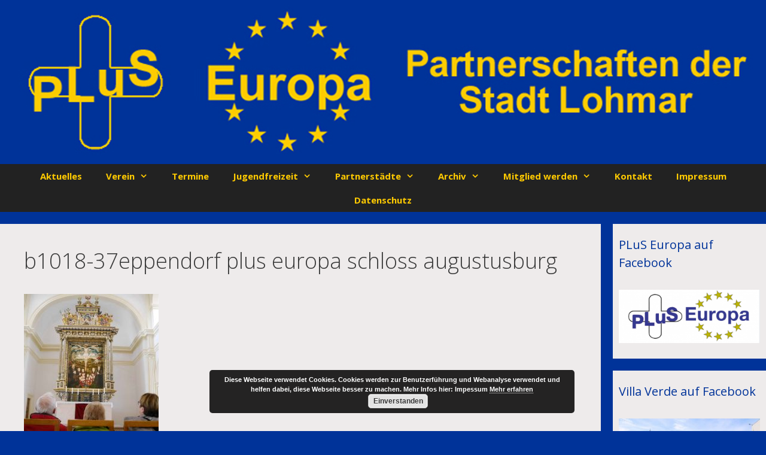

--- FILE ---
content_type: text/html; charset=UTF-8
request_url: https://plus-europa.de/b1018-37eppendorf-plus-europa-schloss-augustusburg/
body_size: 22890
content:
<!DOCTYPE html>
<html lang="de">
<head>
	<meta charset="UTF-8">
	<link rel="profile" href="https://gmpg.org/xfn/11">
	<title>b1018-37eppendorf plus europa schloss augustusburg &#8211; plus europa</title>
<meta name='robots' content='max-image-preview:large' />
<meta name="viewport" content="width=device-width, initial-scale=1"><link rel='dns-prefetch' href='//fonts.googleapis.com' />
<link rel='dns-prefetch' href='//s.w.org' />
<link href='https://fonts.gstatic.com' crossorigin rel='preconnect' />
<link rel="alternate" type="application/rss+xml" title="plus europa &raquo; Feed" href="https://plus-europa.de/feed/" />
<link rel="alternate" type="application/rss+xml" title="plus europa &raquo; Kommentar-Feed" href="https://plus-europa.de/comments/feed/" />
<link rel="alternate" type="application/rss+xml" title="plus europa &raquo; Kommentar-Feed zu b1018-37eppendorf plus europa schloss augustusburg" href="https://plus-europa.de/feed/?attachment_id=3342" />
<script>
window._wpemojiSettings = {"baseUrl":"https:\/\/s.w.org\/images\/core\/emoji\/13.1.0\/72x72\/","ext":".png","svgUrl":"https:\/\/s.w.org\/images\/core\/emoji\/13.1.0\/svg\/","svgExt":".svg","source":{"concatemoji":"https:\/\/plus-europa.de\/wp-includes\/js\/wp-emoji-release.min.js?ver=5.9.12"}};
/*! This file is auto-generated */
!function(e,a,t){var n,r,o,i=a.createElement("canvas"),p=i.getContext&&i.getContext("2d");function s(e,t){var a=String.fromCharCode;p.clearRect(0,0,i.width,i.height),p.fillText(a.apply(this,e),0,0);e=i.toDataURL();return p.clearRect(0,0,i.width,i.height),p.fillText(a.apply(this,t),0,0),e===i.toDataURL()}function c(e){var t=a.createElement("script");t.src=e,t.defer=t.type="text/javascript",a.getElementsByTagName("head")[0].appendChild(t)}for(o=Array("flag","emoji"),t.supports={everything:!0,everythingExceptFlag:!0},r=0;r<o.length;r++)t.supports[o[r]]=function(e){if(!p||!p.fillText)return!1;switch(p.textBaseline="top",p.font="600 32px Arial",e){case"flag":return s([127987,65039,8205,9895,65039],[127987,65039,8203,9895,65039])?!1:!s([55356,56826,55356,56819],[55356,56826,8203,55356,56819])&&!s([55356,57332,56128,56423,56128,56418,56128,56421,56128,56430,56128,56423,56128,56447],[55356,57332,8203,56128,56423,8203,56128,56418,8203,56128,56421,8203,56128,56430,8203,56128,56423,8203,56128,56447]);case"emoji":return!s([10084,65039,8205,55357,56613],[10084,65039,8203,55357,56613])}return!1}(o[r]),t.supports.everything=t.supports.everything&&t.supports[o[r]],"flag"!==o[r]&&(t.supports.everythingExceptFlag=t.supports.everythingExceptFlag&&t.supports[o[r]]);t.supports.everythingExceptFlag=t.supports.everythingExceptFlag&&!t.supports.flag,t.DOMReady=!1,t.readyCallback=function(){t.DOMReady=!0},t.supports.everything||(n=function(){t.readyCallback()},a.addEventListener?(a.addEventListener("DOMContentLoaded",n,!1),e.addEventListener("load",n,!1)):(e.attachEvent("onload",n),a.attachEvent("onreadystatechange",function(){"complete"===a.readyState&&t.readyCallback()})),(n=t.source||{}).concatemoji?c(n.concatemoji):n.wpemoji&&n.twemoji&&(c(n.twemoji),c(n.wpemoji)))}(window,document,window._wpemojiSettings);
</script>
<style>
img.wp-smiley,
img.emoji {
	display: inline !important;
	border: none !important;
	box-shadow: none !important;
	height: 1em !important;
	width: 1em !important;
	margin: 0 0.07em !important;
	vertical-align: -0.1em !important;
	background: none !important;
	padding: 0 !important;
}
</style>
	<link rel='stylesheet' id='generate-fonts-css'  href='//fonts.googleapis.com/css?family=Open+Sans:300,300italic,regular,italic,600,600italic,700,700italic,800,800italic' media='all' />
<link rel='stylesheet' id='wp-block-library-css'  href='https://plus-europa.de/wp-includes/css/dist/block-library/style.min.css?ver=5.9.12' media='all' />
<style id='global-styles-inline-css'>
body{--wp--preset--color--black: #000000;--wp--preset--color--cyan-bluish-gray: #abb8c3;--wp--preset--color--white: #ffffff;--wp--preset--color--pale-pink: #f78da7;--wp--preset--color--vivid-red: #cf2e2e;--wp--preset--color--luminous-vivid-orange: #ff6900;--wp--preset--color--luminous-vivid-amber: #fcb900;--wp--preset--color--light-green-cyan: #7bdcb5;--wp--preset--color--vivid-green-cyan: #00d084;--wp--preset--color--pale-cyan-blue: #8ed1fc;--wp--preset--color--vivid-cyan-blue: #0693e3;--wp--preset--color--vivid-purple: #9b51e0;--wp--preset--color--contrast: var(--contrast);--wp--preset--color--contrast-2: var(--contrast-2);--wp--preset--color--contrast-3: var(--contrast-3);--wp--preset--color--base: var(--base);--wp--preset--color--base-2: var(--base-2);--wp--preset--color--base-3: var(--base-3);--wp--preset--color--accent: var(--accent);--wp--preset--gradient--vivid-cyan-blue-to-vivid-purple: linear-gradient(135deg,rgba(6,147,227,1) 0%,rgb(155,81,224) 100%);--wp--preset--gradient--light-green-cyan-to-vivid-green-cyan: linear-gradient(135deg,rgb(122,220,180) 0%,rgb(0,208,130) 100%);--wp--preset--gradient--luminous-vivid-amber-to-luminous-vivid-orange: linear-gradient(135deg,rgba(252,185,0,1) 0%,rgba(255,105,0,1) 100%);--wp--preset--gradient--luminous-vivid-orange-to-vivid-red: linear-gradient(135deg,rgba(255,105,0,1) 0%,rgb(207,46,46) 100%);--wp--preset--gradient--very-light-gray-to-cyan-bluish-gray: linear-gradient(135deg,rgb(238,238,238) 0%,rgb(169,184,195) 100%);--wp--preset--gradient--cool-to-warm-spectrum: linear-gradient(135deg,rgb(74,234,220) 0%,rgb(151,120,209) 20%,rgb(207,42,186) 40%,rgb(238,44,130) 60%,rgb(251,105,98) 80%,rgb(254,248,76) 100%);--wp--preset--gradient--blush-light-purple: linear-gradient(135deg,rgb(255,206,236) 0%,rgb(152,150,240) 100%);--wp--preset--gradient--blush-bordeaux: linear-gradient(135deg,rgb(254,205,165) 0%,rgb(254,45,45) 50%,rgb(107,0,62) 100%);--wp--preset--gradient--luminous-dusk: linear-gradient(135deg,rgb(255,203,112) 0%,rgb(199,81,192) 50%,rgb(65,88,208) 100%);--wp--preset--gradient--pale-ocean: linear-gradient(135deg,rgb(255,245,203) 0%,rgb(182,227,212) 50%,rgb(51,167,181) 100%);--wp--preset--gradient--electric-grass: linear-gradient(135deg,rgb(202,248,128) 0%,rgb(113,206,126) 100%);--wp--preset--gradient--midnight: linear-gradient(135deg,rgb(2,3,129) 0%,rgb(40,116,252) 100%);--wp--preset--duotone--dark-grayscale: url('#wp-duotone-dark-grayscale');--wp--preset--duotone--grayscale: url('#wp-duotone-grayscale');--wp--preset--duotone--purple-yellow: url('#wp-duotone-purple-yellow');--wp--preset--duotone--blue-red: url('#wp-duotone-blue-red');--wp--preset--duotone--midnight: url('#wp-duotone-midnight');--wp--preset--duotone--magenta-yellow: url('#wp-duotone-magenta-yellow');--wp--preset--duotone--purple-green: url('#wp-duotone-purple-green');--wp--preset--duotone--blue-orange: url('#wp-duotone-blue-orange');--wp--preset--font-size--small: 13px;--wp--preset--font-size--medium: 20px;--wp--preset--font-size--large: 36px;--wp--preset--font-size--x-large: 42px;}.has-black-color{color: var(--wp--preset--color--black) !important;}.has-cyan-bluish-gray-color{color: var(--wp--preset--color--cyan-bluish-gray) !important;}.has-white-color{color: var(--wp--preset--color--white) !important;}.has-pale-pink-color{color: var(--wp--preset--color--pale-pink) !important;}.has-vivid-red-color{color: var(--wp--preset--color--vivid-red) !important;}.has-luminous-vivid-orange-color{color: var(--wp--preset--color--luminous-vivid-orange) !important;}.has-luminous-vivid-amber-color{color: var(--wp--preset--color--luminous-vivid-amber) !important;}.has-light-green-cyan-color{color: var(--wp--preset--color--light-green-cyan) !important;}.has-vivid-green-cyan-color{color: var(--wp--preset--color--vivid-green-cyan) !important;}.has-pale-cyan-blue-color{color: var(--wp--preset--color--pale-cyan-blue) !important;}.has-vivid-cyan-blue-color{color: var(--wp--preset--color--vivid-cyan-blue) !important;}.has-vivid-purple-color{color: var(--wp--preset--color--vivid-purple) !important;}.has-black-background-color{background-color: var(--wp--preset--color--black) !important;}.has-cyan-bluish-gray-background-color{background-color: var(--wp--preset--color--cyan-bluish-gray) !important;}.has-white-background-color{background-color: var(--wp--preset--color--white) !important;}.has-pale-pink-background-color{background-color: var(--wp--preset--color--pale-pink) !important;}.has-vivid-red-background-color{background-color: var(--wp--preset--color--vivid-red) !important;}.has-luminous-vivid-orange-background-color{background-color: var(--wp--preset--color--luminous-vivid-orange) !important;}.has-luminous-vivid-amber-background-color{background-color: var(--wp--preset--color--luminous-vivid-amber) !important;}.has-light-green-cyan-background-color{background-color: var(--wp--preset--color--light-green-cyan) !important;}.has-vivid-green-cyan-background-color{background-color: var(--wp--preset--color--vivid-green-cyan) !important;}.has-pale-cyan-blue-background-color{background-color: var(--wp--preset--color--pale-cyan-blue) !important;}.has-vivid-cyan-blue-background-color{background-color: var(--wp--preset--color--vivid-cyan-blue) !important;}.has-vivid-purple-background-color{background-color: var(--wp--preset--color--vivid-purple) !important;}.has-black-border-color{border-color: var(--wp--preset--color--black) !important;}.has-cyan-bluish-gray-border-color{border-color: var(--wp--preset--color--cyan-bluish-gray) !important;}.has-white-border-color{border-color: var(--wp--preset--color--white) !important;}.has-pale-pink-border-color{border-color: var(--wp--preset--color--pale-pink) !important;}.has-vivid-red-border-color{border-color: var(--wp--preset--color--vivid-red) !important;}.has-luminous-vivid-orange-border-color{border-color: var(--wp--preset--color--luminous-vivid-orange) !important;}.has-luminous-vivid-amber-border-color{border-color: var(--wp--preset--color--luminous-vivid-amber) !important;}.has-light-green-cyan-border-color{border-color: var(--wp--preset--color--light-green-cyan) !important;}.has-vivid-green-cyan-border-color{border-color: var(--wp--preset--color--vivid-green-cyan) !important;}.has-pale-cyan-blue-border-color{border-color: var(--wp--preset--color--pale-cyan-blue) !important;}.has-vivid-cyan-blue-border-color{border-color: var(--wp--preset--color--vivid-cyan-blue) !important;}.has-vivid-purple-border-color{border-color: var(--wp--preset--color--vivid-purple) !important;}.has-vivid-cyan-blue-to-vivid-purple-gradient-background{background: var(--wp--preset--gradient--vivid-cyan-blue-to-vivid-purple) !important;}.has-light-green-cyan-to-vivid-green-cyan-gradient-background{background: var(--wp--preset--gradient--light-green-cyan-to-vivid-green-cyan) !important;}.has-luminous-vivid-amber-to-luminous-vivid-orange-gradient-background{background: var(--wp--preset--gradient--luminous-vivid-amber-to-luminous-vivid-orange) !important;}.has-luminous-vivid-orange-to-vivid-red-gradient-background{background: var(--wp--preset--gradient--luminous-vivid-orange-to-vivid-red) !important;}.has-very-light-gray-to-cyan-bluish-gray-gradient-background{background: var(--wp--preset--gradient--very-light-gray-to-cyan-bluish-gray) !important;}.has-cool-to-warm-spectrum-gradient-background{background: var(--wp--preset--gradient--cool-to-warm-spectrum) !important;}.has-blush-light-purple-gradient-background{background: var(--wp--preset--gradient--blush-light-purple) !important;}.has-blush-bordeaux-gradient-background{background: var(--wp--preset--gradient--blush-bordeaux) !important;}.has-luminous-dusk-gradient-background{background: var(--wp--preset--gradient--luminous-dusk) !important;}.has-pale-ocean-gradient-background{background: var(--wp--preset--gradient--pale-ocean) !important;}.has-electric-grass-gradient-background{background: var(--wp--preset--gradient--electric-grass) !important;}.has-midnight-gradient-background{background: var(--wp--preset--gradient--midnight) !important;}.has-small-font-size{font-size: var(--wp--preset--font-size--small) !important;}.has-medium-font-size{font-size: var(--wp--preset--font-size--medium) !important;}.has-large-font-size{font-size: var(--wp--preset--font-size--large) !important;}.has-x-large-font-size{font-size: var(--wp--preset--font-size--x-large) !important;}
</style>
<style id='extendify-gutenberg-patterns-and-templates-utilities-inline-css'>
.ext-absolute{position:absolute!important}.ext-relative{position:relative!important}.ext-top-base{top:var(--wp--style--block-gap,1.75rem)!important}.ext-top-lg{top:var(--extendify--spacing--large)!important}.ext--top-base{top:calc(var(--wp--style--block-gap, 1.75rem)*-1)!important}.ext--top-lg{top:calc(var(--extendify--spacing--large)*-1)!important}.ext-right-base{right:var(--wp--style--block-gap,1.75rem)!important}.ext-right-lg{right:var(--extendify--spacing--large)!important}.ext--right-base{right:calc(var(--wp--style--block-gap, 1.75rem)*-1)!important}.ext--right-lg{right:calc(var(--extendify--spacing--large)*-1)!important}.ext-bottom-base{bottom:var(--wp--style--block-gap,1.75rem)!important}.ext-bottom-lg{bottom:var(--extendify--spacing--large)!important}.ext--bottom-base{bottom:calc(var(--wp--style--block-gap, 1.75rem)*-1)!important}.ext--bottom-lg{bottom:calc(var(--extendify--spacing--large)*-1)!important}.ext-left-base{left:var(--wp--style--block-gap,1.75rem)!important}.ext-left-lg{left:var(--extendify--spacing--large)!important}.ext--left-base{left:calc(var(--wp--style--block-gap, 1.75rem)*-1)!important}.ext--left-lg{left:calc(var(--extendify--spacing--large)*-1)!important}.ext-order-1{order:1!important}.ext-order-2{order:2!important}.ext-col-auto{grid-column:auto!important}.ext-col-span-1{grid-column:span 1/span 1!important}.ext-col-span-2{grid-column:span 2/span 2!important}.ext-col-span-3{grid-column:span 3/span 3!important}.ext-col-span-4{grid-column:span 4/span 4!important}.ext-col-span-5{grid-column:span 5/span 5!important}.ext-col-span-6{grid-column:span 6/span 6!important}.ext-col-span-7{grid-column:span 7/span 7!important}.ext-col-span-8{grid-column:span 8/span 8!important}.ext-col-span-9{grid-column:span 9/span 9!important}.ext-col-span-10{grid-column:span 10/span 10!important}.ext-col-span-11{grid-column:span 11/span 11!important}.ext-col-span-12{grid-column:span 12/span 12!important}.ext-col-span-full{grid-column:1/-1!important}.ext-col-start-1{grid-column-start:1!important}.ext-col-start-2{grid-column-start:2!important}.ext-col-start-3{grid-column-start:3!important}.ext-col-start-4{grid-column-start:4!important}.ext-col-start-5{grid-column-start:5!important}.ext-col-start-6{grid-column-start:6!important}.ext-col-start-7{grid-column-start:7!important}.ext-col-start-8{grid-column-start:8!important}.ext-col-start-9{grid-column-start:9!important}.ext-col-start-10{grid-column-start:10!important}.ext-col-start-11{grid-column-start:11!important}.ext-col-start-12{grid-column-start:12!important}.ext-col-start-13{grid-column-start:13!important}.ext-col-start-auto{grid-column-start:auto!important}.ext-col-end-1{grid-column-end:1!important}.ext-col-end-2{grid-column-end:2!important}.ext-col-end-3{grid-column-end:3!important}.ext-col-end-4{grid-column-end:4!important}.ext-col-end-5{grid-column-end:5!important}.ext-col-end-6{grid-column-end:6!important}.ext-col-end-7{grid-column-end:7!important}.ext-col-end-8{grid-column-end:8!important}.ext-col-end-9{grid-column-end:9!important}.ext-col-end-10{grid-column-end:10!important}.ext-col-end-11{grid-column-end:11!important}.ext-col-end-12{grid-column-end:12!important}.ext-col-end-13{grid-column-end:13!important}.ext-col-end-auto{grid-column-end:auto!important}.ext-row-auto{grid-row:auto!important}.ext-row-span-1{grid-row:span 1/span 1!important}.ext-row-span-2{grid-row:span 2/span 2!important}.ext-row-span-3{grid-row:span 3/span 3!important}.ext-row-span-4{grid-row:span 4/span 4!important}.ext-row-span-5{grid-row:span 5/span 5!important}.ext-row-span-6{grid-row:span 6/span 6!important}.ext-row-span-full{grid-row:1/-1!important}.ext-row-start-1{grid-row-start:1!important}.ext-row-start-2{grid-row-start:2!important}.ext-row-start-3{grid-row-start:3!important}.ext-row-start-4{grid-row-start:4!important}.ext-row-start-5{grid-row-start:5!important}.ext-row-start-6{grid-row-start:6!important}.ext-row-start-7{grid-row-start:7!important}.ext-row-start-auto{grid-row-start:auto!important}.ext-row-end-1{grid-row-end:1!important}.ext-row-end-2{grid-row-end:2!important}.ext-row-end-3{grid-row-end:3!important}.ext-row-end-4{grid-row-end:4!important}.ext-row-end-5{grid-row-end:5!important}.ext-row-end-6{grid-row-end:6!important}.ext-row-end-7{grid-row-end:7!important}.ext-row-end-auto{grid-row-end:auto!important}.ext-m-0:not([style*=margin]){margin:0!important}.ext-m-auto:not([style*=margin]){margin:auto!important}.ext-m-base:not([style*=margin]){margin:var(--wp--style--block-gap,1.75rem)!important}.ext-m-lg:not([style*=margin]){margin:var(--extendify--spacing--large)!important}.ext--m-base:not([style*=margin]){margin:calc(var(--wp--style--block-gap, 1.75rem)*-1)!important}.ext--m-lg:not([style*=margin]){margin:calc(var(--extendify--spacing--large)*-1)!important}.ext-mx-0:not([style*=margin]){margin-left:0!important;margin-right:0!important}.ext-mx-auto:not([style*=margin]){margin-left:auto!important;margin-right:auto!important}.ext-mx-base:not([style*=margin]){margin-left:var(--wp--style--block-gap,1.75rem)!important;margin-right:var(--wp--style--block-gap,1.75rem)!important}.ext-mx-lg:not([style*=margin]){margin-left:var(--extendify--spacing--large)!important;margin-right:var(--extendify--spacing--large)!important}.ext--mx-base:not([style*=margin]){margin-left:calc(var(--wp--style--block-gap, 1.75rem)*-1)!important;margin-right:calc(var(--wp--style--block-gap, 1.75rem)*-1)!important}.ext--mx-lg:not([style*=margin]){margin-left:calc(var(--extendify--spacing--large)*-1)!important;margin-right:calc(var(--extendify--spacing--large)*-1)!important}.ext-my-0:not([style*=margin]){margin-bottom:0!important;margin-top:0!important}.ext-my-auto:not([style*=margin]){margin-bottom:auto!important;margin-top:auto!important}.ext-my-base:not([style*=margin]){margin-bottom:var(--wp--style--block-gap,1.75rem)!important;margin-top:var(--wp--style--block-gap,1.75rem)!important}.ext-my-lg:not([style*=margin]){margin-bottom:var(--extendify--spacing--large)!important;margin-top:var(--extendify--spacing--large)!important}.ext--my-base:not([style*=margin]){margin-bottom:calc(var(--wp--style--block-gap, 1.75rem)*-1)!important;margin-top:calc(var(--wp--style--block-gap, 1.75rem)*-1)!important}.ext--my-lg:not([style*=margin]){margin-bottom:calc(var(--extendify--spacing--large)*-1)!important;margin-top:calc(var(--extendify--spacing--large)*-1)!important}.ext-mt-0:not([style*=margin]){margin-top:0!important}.ext-mt-auto:not([style*=margin]){margin-top:auto!important}.ext-mt-base:not([style*=margin]){margin-top:var(--wp--style--block-gap,1.75rem)!important}.ext-mt-lg:not([style*=margin]){margin-top:var(--extendify--spacing--large)!important}.ext--mt-base:not([style*=margin]){margin-top:calc(var(--wp--style--block-gap, 1.75rem)*-1)!important}.ext--mt-lg:not([style*=margin]){margin-top:calc(var(--extendify--spacing--large)*-1)!important}.ext-mr-0:not([style*=margin]){margin-right:0!important}.ext-mr-auto:not([style*=margin]){margin-right:auto!important}.ext-mr-base:not([style*=margin]){margin-right:var(--wp--style--block-gap,1.75rem)!important}.ext-mr-lg:not([style*=margin]){margin-right:var(--extendify--spacing--large)!important}.ext--mr-base:not([style*=margin]){margin-right:calc(var(--wp--style--block-gap, 1.75rem)*-1)!important}.ext--mr-lg:not([style*=margin]){margin-right:calc(var(--extendify--spacing--large)*-1)!important}.ext-mb-0:not([style*=margin]){margin-bottom:0!important}.ext-mb-auto:not([style*=margin]){margin-bottom:auto!important}.ext-mb-base:not([style*=margin]){margin-bottom:var(--wp--style--block-gap,1.75rem)!important}.ext-mb-lg:not([style*=margin]){margin-bottom:var(--extendify--spacing--large)!important}.ext--mb-base:not([style*=margin]){margin-bottom:calc(var(--wp--style--block-gap, 1.75rem)*-1)!important}.ext--mb-lg:not([style*=margin]){margin-bottom:calc(var(--extendify--spacing--large)*-1)!important}.ext-ml-0:not([style*=margin]){margin-left:0!important}.ext-ml-auto:not([style*=margin]){margin-left:auto!important}.ext-ml-base:not([style*=margin]){margin-left:var(--wp--style--block-gap,1.75rem)!important}.ext-ml-lg:not([style*=margin]){margin-left:var(--extendify--spacing--large)!important}.ext--ml-base:not([style*=margin]){margin-left:calc(var(--wp--style--block-gap, 1.75rem)*-1)!important}.ext--ml-lg:not([style*=margin]){margin-left:calc(var(--extendify--spacing--large)*-1)!important}.ext-block{display:block!important}.ext-inline-block{display:inline-block!important}.ext-inline{display:inline!important}.ext-flex{display:flex!important}.ext-inline-flex{display:inline-flex!important}.ext-grid{display:grid!important}.ext-inline-grid{display:inline-grid!important}.ext-hidden{display:none!important}.ext-w-auto{width:auto!important}.ext-w-full{width:100%!important}.ext-max-w-full{max-width:100%!important}.ext-flex-1{flex:1 1 0%!important}.ext-flex-auto{flex:1 1 auto!important}.ext-flex-initial{flex:0 1 auto!important}.ext-flex-none{flex:none!important}.ext-flex-shrink-0{flex-shrink:0!important}.ext-flex-shrink{flex-shrink:1!important}.ext-flex-grow-0{flex-grow:0!important}.ext-flex-grow{flex-grow:1!important}.ext-list-none{list-style-type:none!important}.ext-grid-cols-1{grid-template-columns:repeat(1,minmax(0,1fr))!important}.ext-grid-cols-2{grid-template-columns:repeat(2,minmax(0,1fr))!important}.ext-grid-cols-3{grid-template-columns:repeat(3,minmax(0,1fr))!important}.ext-grid-cols-4{grid-template-columns:repeat(4,minmax(0,1fr))!important}.ext-grid-cols-5{grid-template-columns:repeat(5,minmax(0,1fr))!important}.ext-grid-cols-6{grid-template-columns:repeat(6,minmax(0,1fr))!important}.ext-grid-cols-7{grid-template-columns:repeat(7,minmax(0,1fr))!important}.ext-grid-cols-8{grid-template-columns:repeat(8,minmax(0,1fr))!important}.ext-grid-cols-9{grid-template-columns:repeat(9,minmax(0,1fr))!important}.ext-grid-cols-10{grid-template-columns:repeat(10,minmax(0,1fr))!important}.ext-grid-cols-11{grid-template-columns:repeat(11,minmax(0,1fr))!important}.ext-grid-cols-12{grid-template-columns:repeat(12,minmax(0,1fr))!important}.ext-grid-cols-none{grid-template-columns:none!important}.ext-grid-rows-1{grid-template-rows:repeat(1,minmax(0,1fr))!important}.ext-grid-rows-2{grid-template-rows:repeat(2,minmax(0,1fr))!important}.ext-grid-rows-3{grid-template-rows:repeat(3,minmax(0,1fr))!important}.ext-grid-rows-4{grid-template-rows:repeat(4,minmax(0,1fr))!important}.ext-grid-rows-5{grid-template-rows:repeat(5,minmax(0,1fr))!important}.ext-grid-rows-6{grid-template-rows:repeat(6,minmax(0,1fr))!important}.ext-grid-rows-none{grid-template-rows:none!important}.ext-flex-row{flex-direction:row!important}.ext-flex-row-reverse{flex-direction:row-reverse!important}.ext-flex-col{flex-direction:column!important}.ext-flex-col-reverse{flex-direction:column-reverse!important}.ext-flex-wrap{flex-wrap:wrap!important}.ext-flex-wrap-reverse{flex-wrap:wrap-reverse!important}.ext-flex-nowrap{flex-wrap:nowrap!important}.ext-items-start{align-items:flex-start!important}.ext-items-end{align-items:flex-end!important}.ext-items-center{align-items:center!important}.ext-items-baseline{align-items:baseline!important}.ext-items-stretch{align-items:stretch!important}.ext-justify-start{justify-content:flex-start!important}.ext-justify-end{justify-content:flex-end!important}.ext-justify-center{justify-content:center!important}.ext-justify-between{justify-content:space-between!important}.ext-justify-around{justify-content:space-around!important}.ext-justify-evenly{justify-content:space-evenly!important}.ext-justify-items-start{justify-items:start!important}.ext-justify-items-end{justify-items:end!important}.ext-justify-items-center{justify-items:center!important}.ext-justify-items-stretch{justify-items:stretch!important}.ext-gap-0{gap:0!important}.ext-gap-base{gap:var(--wp--style--block-gap,1.75rem)!important}.ext-gap-lg{gap:var(--extendify--spacing--large)!important}.ext-gap-x-0{-moz-column-gap:0!important;column-gap:0!important}.ext-gap-x-base{-moz-column-gap:var(--wp--style--block-gap,1.75rem)!important;column-gap:var(--wp--style--block-gap,1.75rem)!important}.ext-gap-x-lg{-moz-column-gap:var(--extendify--spacing--large)!important;column-gap:var(--extendify--spacing--large)!important}.ext-gap-y-0{row-gap:0!important}.ext-gap-y-base{row-gap:var(--wp--style--block-gap,1.75rem)!important}.ext-gap-y-lg{row-gap:var(--extendify--spacing--large)!important}.ext-justify-self-auto{justify-self:auto!important}.ext-justify-self-start{justify-self:start!important}.ext-justify-self-end{justify-self:end!important}.ext-justify-self-center{justify-self:center!important}.ext-justify-self-stretch{justify-self:stretch!important}.ext-rounded-none{border-radius:0!important}.ext-rounded-full{border-radius:9999px!important}.ext-rounded-t-none{border-top-left-radius:0!important;border-top-right-radius:0!important}.ext-rounded-t-full{border-top-left-radius:9999px!important;border-top-right-radius:9999px!important}.ext-rounded-r-none{border-bottom-right-radius:0!important;border-top-right-radius:0!important}.ext-rounded-r-full{border-bottom-right-radius:9999px!important;border-top-right-radius:9999px!important}.ext-rounded-b-none{border-bottom-left-radius:0!important;border-bottom-right-radius:0!important}.ext-rounded-b-full{border-bottom-left-radius:9999px!important;border-bottom-right-radius:9999px!important}.ext-rounded-l-none{border-bottom-left-radius:0!important;border-top-left-radius:0!important}.ext-rounded-l-full{border-bottom-left-radius:9999px!important;border-top-left-radius:9999px!important}.ext-rounded-tl-none{border-top-left-radius:0!important}.ext-rounded-tl-full{border-top-left-radius:9999px!important}.ext-rounded-tr-none{border-top-right-radius:0!important}.ext-rounded-tr-full{border-top-right-radius:9999px!important}.ext-rounded-br-none{border-bottom-right-radius:0!important}.ext-rounded-br-full{border-bottom-right-radius:9999px!important}.ext-rounded-bl-none{border-bottom-left-radius:0!important}.ext-rounded-bl-full{border-bottom-left-radius:9999px!important}.ext-border-0{border-width:0!important}.ext-border-t-0{border-top-width:0!important}.ext-border-r-0{border-right-width:0!important}.ext-border-b-0{border-bottom-width:0!important}.ext-border-l-0{border-left-width:0!important}.ext-p-0:not([style*=padding]){padding:0!important}.ext-p-base:not([style*=padding]){padding:var(--wp--style--block-gap,1.75rem)!important}.ext-p-lg:not([style*=padding]){padding:var(--extendify--spacing--large)!important}.ext-px-0:not([style*=padding]){padding-left:0!important;padding-right:0!important}.ext-px-base:not([style*=padding]){padding-left:var(--wp--style--block-gap,1.75rem)!important;padding-right:var(--wp--style--block-gap,1.75rem)!important}.ext-px-lg:not([style*=padding]){padding-left:var(--extendify--spacing--large)!important;padding-right:var(--extendify--spacing--large)!important}.ext-py-0:not([style*=padding]){padding-bottom:0!important;padding-top:0!important}.ext-py-base:not([style*=padding]){padding-bottom:var(--wp--style--block-gap,1.75rem)!important;padding-top:var(--wp--style--block-gap,1.75rem)!important}.ext-py-lg:not([style*=padding]){padding-bottom:var(--extendify--spacing--large)!important;padding-top:var(--extendify--spacing--large)!important}.ext-pt-0:not([style*=padding]){padding-top:0!important}.ext-pt-base:not([style*=padding]){padding-top:var(--wp--style--block-gap,1.75rem)!important}.ext-pt-lg:not([style*=padding]){padding-top:var(--extendify--spacing--large)!important}.ext-pr-0:not([style*=padding]){padding-right:0!important}.ext-pr-base:not([style*=padding]){padding-right:var(--wp--style--block-gap,1.75rem)!important}.ext-pr-lg:not([style*=padding]){padding-right:var(--extendify--spacing--large)!important}.ext-pb-0:not([style*=padding]){padding-bottom:0!important}.ext-pb-base:not([style*=padding]){padding-bottom:var(--wp--style--block-gap,1.75rem)!important}.ext-pb-lg:not([style*=padding]){padding-bottom:var(--extendify--spacing--large)!important}.ext-pl-0:not([style*=padding]){padding-left:0!important}.ext-pl-base:not([style*=padding]){padding-left:var(--wp--style--block-gap,1.75rem)!important}.ext-pl-lg:not([style*=padding]){padding-left:var(--extendify--spacing--large)!important}.ext-text-left{text-align:left!important}.ext-text-center{text-align:center!important}.ext-text-right{text-align:right!important}.ext-leading-none{line-height:1!important}.ext-leading-tight{line-height:1.25!important}.ext-leading-snug{line-height:1.375!important}.ext-leading-normal{line-height:1.5!important}.ext-leading-relaxed{line-height:1.625!important}.ext-leading-loose{line-height:2!important}.clip-path--rhombus img{-webkit-clip-path:polygon(15% 6%,80% 29%,84% 93%,23% 69%);clip-path:polygon(15% 6%,80% 29%,84% 93%,23% 69%)}.clip-path--diamond img{-webkit-clip-path:polygon(5% 29%,60% 2%,91% 64%,36% 89%);clip-path:polygon(5% 29%,60% 2%,91% 64%,36% 89%)}.clip-path--rhombus-alt img{-webkit-clip-path:polygon(14% 9%,85% 24%,91% 89%,19% 76%);clip-path:polygon(14% 9%,85% 24%,91% 89%,19% 76%)}.wp-block-columns[class*=fullwidth-cols]{margin-bottom:unset}.wp-block-column.editor\:pointer-events-none{margin-bottom:0!important;margin-top:0!important}.is-root-container.block-editor-block-list__layout>[data-align=full]:not(:first-of-type)>.wp-block-column.editor\:pointer-events-none,.is-root-container.block-editor-block-list__layout>[data-align=wide]>.wp-block-column.editor\:pointer-events-none{margin-top:calc(var(--wp--style--block-gap, 28px)*-1)!important}.ext .wp-block-columns .wp-block-column[style*=padding]{padding-left:0!important;padding-right:0!important}.ext .wp-block-columns+.wp-block-columns:not([class*=mt-]):not([class*=my-]):not([style*=margin]){margin-top:0!important}[class*=fullwidth-cols] .wp-block-column:first-child,[class*=fullwidth-cols] .wp-block-group:first-child{margin-top:0}[class*=fullwidth-cols] .wp-block-column:last-child,[class*=fullwidth-cols] .wp-block-group:last-child{margin-bottom:0}[class*=fullwidth-cols] .wp-block-column:first-child>*,[class*=fullwidth-cols] .wp-block-column>:first-child{margin-top:0}.ext .is-not-stacked-on-mobile .wp-block-column,[class*=fullwidth-cols] .wp-block-column>:last-child{margin-bottom:0}.wp-block-columns[class*=fullwidth-cols]:not(.is-not-stacked-on-mobile)>.wp-block-column:not(:last-child){margin-bottom:var(--wp--style--block-gap,1.75rem)}@media (min-width:782px){.wp-block-columns[class*=fullwidth-cols]:not(.is-not-stacked-on-mobile)>.wp-block-column:not(:last-child){margin-bottom:0}}.wp-block-columns[class*=fullwidth-cols].is-not-stacked-on-mobile>.wp-block-column{margin-bottom:0!important}@media (min-width:600px) and (max-width:781px){.wp-block-columns[class*=fullwidth-cols]:not(.is-not-stacked-on-mobile)>.wp-block-column:nth-child(2n){margin-left:var(--wp--style--block-gap,2em)}}@media (max-width:781px){.tablet\:fullwidth-cols.wp-block-columns:not(.is-not-stacked-on-mobile){flex-wrap:wrap}.tablet\:fullwidth-cols.wp-block-columns:not(.is-not-stacked-on-mobile)>.wp-block-column,.tablet\:fullwidth-cols.wp-block-columns:not(.is-not-stacked-on-mobile)>.wp-block-column:not([style*=margin]){margin-left:0!important}.tablet\:fullwidth-cols.wp-block-columns:not(.is-not-stacked-on-mobile)>.wp-block-column{flex-basis:100%!important}}@media (max-width:1079px){.desktop\:fullwidth-cols.wp-block-columns:not(.is-not-stacked-on-mobile){flex-wrap:wrap}.desktop\:fullwidth-cols.wp-block-columns:not(.is-not-stacked-on-mobile)>.wp-block-column,.desktop\:fullwidth-cols.wp-block-columns:not(.is-not-stacked-on-mobile)>.wp-block-column:not([style*=margin]){margin-left:0!important}.desktop\:fullwidth-cols.wp-block-columns:not(.is-not-stacked-on-mobile)>.wp-block-column{flex-basis:100%!important}.desktop\:fullwidth-cols.wp-block-columns:not(.is-not-stacked-on-mobile)>.wp-block-column:not(:last-child){margin-bottom:var(--wp--style--block-gap,1.75rem)!important}}.direction-rtl{direction:rtl}.direction-ltr{direction:ltr}.is-style-inline-list{padding-left:0!important}.is-style-inline-list li{list-style-type:none!important}@media (min-width:782px){.is-style-inline-list li{display:inline!important;margin-right:var(--wp--style--block-gap,1.75rem)!important}}@media (min-width:782px){.is-style-inline-list li:first-child{margin-left:0!important}}@media (min-width:782px){.is-style-inline-list li:last-child{margin-right:0!important}}.bring-to-front{position:relative;z-index:10}.text-stroke{-webkit-text-stroke-color:var(--wp--preset--color--background)}.text-stroke,.text-stroke--primary{-webkit-text-stroke-width:var(
        --wp--custom--typography--text-stroke-width,2px
    )}.text-stroke--primary{-webkit-text-stroke-color:var(--wp--preset--color--primary)}.text-stroke--secondary{-webkit-text-stroke-width:var(
        --wp--custom--typography--text-stroke-width,2px
    );-webkit-text-stroke-color:var(--wp--preset--color--secondary)}.editor\:no-caption .block-editor-rich-text__editable{display:none!important}.editor\:no-inserter .wp-block-column:not(.is-selected)>.block-list-appender,.editor\:no-inserter .wp-block-cover__inner-container>.block-list-appender,.editor\:no-inserter .wp-block-group__inner-container>.block-list-appender,.editor\:no-inserter>.block-list-appender{display:none}.editor\:no-resize .components-resizable-box__handle,.editor\:no-resize .components-resizable-box__handle:after,.editor\:no-resize .components-resizable-box__side-handle:before{display:none;pointer-events:none}.editor\:no-resize .components-resizable-box__container{display:block}.editor\:pointer-events-none{pointer-events:none}.is-style-angled{justify-content:flex-end}.ext .is-style-angled>[class*=_inner-container],.is-style-angled{align-items:center}.is-style-angled .wp-block-cover__image-background,.is-style-angled .wp-block-cover__video-background{-webkit-clip-path:polygon(0 0,30% 0,50% 100%,0 100%);clip-path:polygon(0 0,30% 0,50% 100%,0 100%);z-index:1}@media (min-width:782px){.is-style-angled .wp-block-cover__image-background,.is-style-angled .wp-block-cover__video-background{-webkit-clip-path:polygon(0 0,55% 0,65% 100%,0 100%);clip-path:polygon(0 0,55% 0,65% 100%,0 100%)}}.has-foreground-color{color:var(--wp--preset--color--foreground,#000)!important}.has-foreground-background-color{background-color:var(--wp--preset--color--foreground,#000)!important}.has-background-color{color:var(--wp--preset--color--background,#fff)!important}.has-background-background-color{background-color:var(--wp--preset--color--background,#fff)!important}.has-primary-color{color:var(--wp--preset--color--primary,#4b5563)!important}.has-primary-background-color{background-color:var(--wp--preset--color--primary,#4b5563)!important}.has-secondary-color{color:var(--wp--preset--color--secondary,#9ca3af)!important}.has-secondary-background-color{background-color:var(--wp--preset--color--secondary,#9ca3af)!important}.ext.has-text-color h1,.ext.has-text-color h2,.ext.has-text-color h3,.ext.has-text-color h4,.ext.has-text-color h5,.ext.has-text-color h6,.ext.has-text-color p{color:currentColor}.has-white-color{color:var(--wp--preset--color--white,#fff)!important}.has-black-color{color:var(--wp--preset--color--black,#000)!important}.has-ext-foreground-background-color{background-color:var(
        --wp--preset--color--foreground,var(--wp--preset--color--black,#000)
    )!important}.has-ext-primary-background-color{background-color:var(
        --wp--preset--color--primary,var(--wp--preset--color--cyan-bluish-gray,#000)
    )!important}.wp-block-button__link.has-black-background-color{border-color:var(--wp--preset--color--black,#000)}.wp-block-button__link.has-white-background-color{border-color:var(--wp--preset--color--white,#fff)}.has-ext-small-font-size{font-size:var(--wp--preset--font-size--ext-small)!important}.has-ext-medium-font-size{font-size:var(--wp--preset--font-size--ext-medium)!important}.has-ext-large-font-size{font-size:var(--wp--preset--font-size--ext-large)!important;line-height:1.2}.has-ext-x-large-font-size{font-size:var(--wp--preset--font-size--ext-x-large)!important;line-height:1}.has-ext-xx-large-font-size{font-size:var(--wp--preset--font-size--ext-xx-large)!important;line-height:1}.has-ext-x-large-font-size:not([style*=line-height]),.has-ext-xx-large-font-size:not([style*=line-height]){line-height:1.1}.ext .wp-block-group>*{margin-bottom:0;margin-top:0}.ext .wp-block-group>*+*{margin-bottom:0}.ext .wp-block-group>*+*,.ext h2{margin-top:var(--wp--style--block-gap,1.75rem)}.ext h2{margin-bottom:var(--wp--style--block-gap,1.75rem)}.has-ext-x-large-font-size+h3,.has-ext-x-large-font-size+p{margin-top:.5rem}.ext .wp-block-buttons>.wp-block-button.wp-block-button__width-25{min-width:12rem;width:calc(25% - var(--wp--style--block-gap, .5em)*.75)}.ext .ext-grid>[class*=_inner-container]{display:grid}.ext>[class*=_inner-container]>.ext-grid:not([class*=columns]),.ext>[class*=_inner-container]>.wp-block>.ext-grid:not([class*=columns]){display:initial!important}.ext .ext-grid-cols-1>[class*=_inner-container]{grid-template-columns:repeat(1,minmax(0,1fr))!important}.ext .ext-grid-cols-2>[class*=_inner-container]{grid-template-columns:repeat(2,minmax(0,1fr))!important}.ext .ext-grid-cols-3>[class*=_inner-container]{grid-template-columns:repeat(3,minmax(0,1fr))!important}.ext .ext-grid-cols-4>[class*=_inner-container]{grid-template-columns:repeat(4,minmax(0,1fr))!important}.ext .ext-grid-cols-5>[class*=_inner-container]{grid-template-columns:repeat(5,minmax(0,1fr))!important}.ext .ext-grid-cols-6>[class*=_inner-container]{grid-template-columns:repeat(6,minmax(0,1fr))!important}.ext .ext-grid-cols-7>[class*=_inner-container]{grid-template-columns:repeat(7,minmax(0,1fr))!important}.ext .ext-grid-cols-8>[class*=_inner-container]{grid-template-columns:repeat(8,minmax(0,1fr))!important}.ext .ext-grid-cols-9>[class*=_inner-container]{grid-template-columns:repeat(9,minmax(0,1fr))!important}.ext .ext-grid-cols-10>[class*=_inner-container]{grid-template-columns:repeat(10,minmax(0,1fr))!important}.ext .ext-grid-cols-11>[class*=_inner-container]{grid-template-columns:repeat(11,minmax(0,1fr))!important}.ext .ext-grid-cols-12>[class*=_inner-container]{grid-template-columns:repeat(12,minmax(0,1fr))!important}.ext .ext-grid-cols-13>[class*=_inner-container]{grid-template-columns:repeat(13,minmax(0,1fr))!important}.ext .ext-grid-cols-none>[class*=_inner-container]{grid-template-columns:none!important}.ext .ext-grid-rows-1>[class*=_inner-container]{grid-template-rows:repeat(1,minmax(0,1fr))!important}.ext .ext-grid-rows-2>[class*=_inner-container]{grid-template-rows:repeat(2,minmax(0,1fr))!important}.ext .ext-grid-rows-3>[class*=_inner-container]{grid-template-rows:repeat(3,minmax(0,1fr))!important}.ext .ext-grid-rows-4>[class*=_inner-container]{grid-template-rows:repeat(4,minmax(0,1fr))!important}.ext .ext-grid-rows-5>[class*=_inner-container]{grid-template-rows:repeat(5,minmax(0,1fr))!important}.ext .ext-grid-rows-6>[class*=_inner-container]{grid-template-rows:repeat(6,minmax(0,1fr))!important}.ext .ext-grid-rows-none>[class*=_inner-container]{grid-template-rows:none!important}.ext .ext-items-start>[class*=_inner-container]{align-items:flex-start!important}.ext .ext-items-end>[class*=_inner-container]{align-items:flex-end!important}.ext .ext-items-center>[class*=_inner-container]{align-items:center!important}.ext .ext-items-baseline>[class*=_inner-container]{align-items:baseline!important}.ext .ext-items-stretch>[class*=_inner-container]{align-items:stretch!important}.ext.wp-block-group>:last-child{margin-bottom:0}.ext .wp-block-group__inner-container{padding:0!important}.ext.has-background{padding-left:var(--wp--style--block-gap,1.75rem);padding-right:var(--wp--style--block-gap,1.75rem)}.ext [class*=inner-container]>.alignwide [class*=inner-container],.ext [class*=inner-container]>[data-align=wide] [class*=inner-container]{max-width:var(--responsive--alignwide-width,120rem)}.ext [class*=inner-container]>.alignwide [class*=inner-container]>*,.ext [class*=inner-container]>[data-align=wide] [class*=inner-container]>*{max-width:100%!important}.ext .wp-block-image{position:relative;text-align:center}.ext .wp-block-image img{display:inline-block;vertical-align:middle}body{--extendify--spacing--large:var(
        --wp--custom--spacing--large,clamp(2em,8vw,8em)
    );--wp--preset--font-size--ext-small:1rem;--wp--preset--font-size--ext-medium:1.125rem;--wp--preset--font-size--ext-large:clamp(1.65rem,3.5vw,2.15rem);--wp--preset--font-size--ext-x-large:clamp(3rem,6vw,4.75rem);--wp--preset--font-size--ext-xx-large:clamp(3.25rem,7.5vw,5.75rem);--wp--preset--color--black:#000;--wp--preset--color--white:#fff}.ext *{box-sizing:border-box}.block-editor-block-preview__content-iframe .ext [data-type="core/spacer"] .components-resizable-box__container{background:transparent!important}.block-editor-block-preview__content-iframe .ext [data-type="core/spacer"] .block-library-spacer__resize-container:before{display:none!important}.ext .wp-block-group__inner-container figure.wp-block-gallery.alignfull{margin-bottom:unset;margin-top:unset}.ext .alignwide{margin-left:auto!important;margin-right:auto!important}.is-root-container.block-editor-block-list__layout>[data-align=full]:not(:first-of-type)>.ext-my-0,.is-root-container.block-editor-block-list__layout>[data-align=wide]>.ext-my-0:not([style*=margin]){margin-top:calc(var(--wp--style--block-gap, 28px)*-1)!important}.block-editor-block-preview__content-iframe .preview\:min-h-50{min-height:50vw!important}.block-editor-block-preview__content-iframe .preview\:min-h-60{min-height:60vw!important}.block-editor-block-preview__content-iframe .preview\:min-h-70{min-height:70vw!important}.block-editor-block-preview__content-iframe .preview\:min-h-80{min-height:80vw!important}.block-editor-block-preview__content-iframe .preview\:min-h-100{min-height:100vw!important}.ext-mr-0.alignfull:not([style*=margin]):not([style*=margin]){margin-right:0!important}.ext-ml-0:not([style*=margin]):not([style*=margin]){margin-left:0!important}.is-root-container .wp-block[data-align=full]>.ext-mx-0:not([style*=margin]):not([style*=margin]){margin-left:calc(var(--wp--custom--spacing--outer, 0)*1)!important;margin-right:calc(var(--wp--custom--spacing--outer, 0)*1)!important;overflow:hidden;width:unset}@media (min-width:782px){.tablet\:ext-absolute{position:absolute!important}.tablet\:ext-relative{position:relative!important}.tablet\:ext-top-base{top:var(--wp--style--block-gap,1.75rem)!important}.tablet\:ext-top-lg{top:var(--extendify--spacing--large)!important}.tablet\:ext--top-base{top:calc(var(--wp--style--block-gap, 1.75rem)*-1)!important}.tablet\:ext--top-lg{top:calc(var(--extendify--spacing--large)*-1)!important}.tablet\:ext-right-base{right:var(--wp--style--block-gap,1.75rem)!important}.tablet\:ext-right-lg{right:var(--extendify--spacing--large)!important}.tablet\:ext--right-base{right:calc(var(--wp--style--block-gap, 1.75rem)*-1)!important}.tablet\:ext--right-lg{right:calc(var(--extendify--spacing--large)*-1)!important}.tablet\:ext-bottom-base{bottom:var(--wp--style--block-gap,1.75rem)!important}.tablet\:ext-bottom-lg{bottom:var(--extendify--spacing--large)!important}.tablet\:ext--bottom-base{bottom:calc(var(--wp--style--block-gap, 1.75rem)*-1)!important}.tablet\:ext--bottom-lg{bottom:calc(var(--extendify--spacing--large)*-1)!important}.tablet\:ext-left-base{left:var(--wp--style--block-gap,1.75rem)!important}.tablet\:ext-left-lg{left:var(--extendify--spacing--large)!important}.tablet\:ext--left-base{left:calc(var(--wp--style--block-gap, 1.75rem)*-1)!important}.tablet\:ext--left-lg{left:calc(var(--extendify--spacing--large)*-1)!important}.tablet\:ext-order-1{order:1!important}.tablet\:ext-order-2{order:2!important}.tablet\:ext-m-0:not([style*=margin]){margin:0!important}.tablet\:ext-m-auto:not([style*=margin]){margin:auto!important}.tablet\:ext-m-base:not([style*=margin]){margin:var(--wp--style--block-gap,1.75rem)!important}.tablet\:ext-m-lg:not([style*=margin]){margin:var(--extendify--spacing--large)!important}.tablet\:ext--m-base:not([style*=margin]){margin:calc(var(--wp--style--block-gap, 1.75rem)*-1)!important}.tablet\:ext--m-lg:not([style*=margin]){margin:calc(var(--extendify--spacing--large)*-1)!important}.tablet\:ext-mx-0:not([style*=margin]){margin-left:0!important;margin-right:0!important}.tablet\:ext-mx-auto:not([style*=margin]){margin-left:auto!important;margin-right:auto!important}.tablet\:ext-mx-base:not([style*=margin]){margin-left:var(--wp--style--block-gap,1.75rem)!important;margin-right:var(--wp--style--block-gap,1.75rem)!important}.tablet\:ext-mx-lg:not([style*=margin]){margin-left:var(--extendify--spacing--large)!important;margin-right:var(--extendify--spacing--large)!important}.tablet\:ext--mx-base:not([style*=margin]){margin-left:calc(var(--wp--style--block-gap, 1.75rem)*-1)!important;margin-right:calc(var(--wp--style--block-gap, 1.75rem)*-1)!important}.tablet\:ext--mx-lg:not([style*=margin]){margin-left:calc(var(--extendify--spacing--large)*-1)!important;margin-right:calc(var(--extendify--spacing--large)*-1)!important}.tablet\:ext-my-0:not([style*=margin]){margin-bottom:0!important;margin-top:0!important}.tablet\:ext-my-auto:not([style*=margin]){margin-bottom:auto!important;margin-top:auto!important}.tablet\:ext-my-base:not([style*=margin]){margin-bottom:var(--wp--style--block-gap,1.75rem)!important;margin-top:var(--wp--style--block-gap,1.75rem)!important}.tablet\:ext-my-lg:not([style*=margin]){margin-bottom:var(--extendify--spacing--large)!important;margin-top:var(--extendify--spacing--large)!important}.tablet\:ext--my-base:not([style*=margin]){margin-bottom:calc(var(--wp--style--block-gap, 1.75rem)*-1)!important;margin-top:calc(var(--wp--style--block-gap, 1.75rem)*-1)!important}.tablet\:ext--my-lg:not([style*=margin]){margin-bottom:calc(var(--extendify--spacing--large)*-1)!important;margin-top:calc(var(--extendify--spacing--large)*-1)!important}.tablet\:ext-mt-0:not([style*=margin]){margin-top:0!important}.tablet\:ext-mt-auto:not([style*=margin]){margin-top:auto!important}.tablet\:ext-mt-base:not([style*=margin]){margin-top:var(--wp--style--block-gap,1.75rem)!important}.tablet\:ext-mt-lg:not([style*=margin]){margin-top:var(--extendify--spacing--large)!important}.tablet\:ext--mt-base:not([style*=margin]){margin-top:calc(var(--wp--style--block-gap, 1.75rem)*-1)!important}.tablet\:ext--mt-lg:not([style*=margin]){margin-top:calc(var(--extendify--spacing--large)*-1)!important}.tablet\:ext-mr-0:not([style*=margin]){margin-right:0!important}.tablet\:ext-mr-auto:not([style*=margin]){margin-right:auto!important}.tablet\:ext-mr-base:not([style*=margin]){margin-right:var(--wp--style--block-gap,1.75rem)!important}.tablet\:ext-mr-lg:not([style*=margin]){margin-right:var(--extendify--spacing--large)!important}.tablet\:ext--mr-base:not([style*=margin]){margin-right:calc(var(--wp--style--block-gap, 1.75rem)*-1)!important}.tablet\:ext--mr-lg:not([style*=margin]){margin-right:calc(var(--extendify--spacing--large)*-1)!important}.tablet\:ext-mb-0:not([style*=margin]){margin-bottom:0!important}.tablet\:ext-mb-auto:not([style*=margin]){margin-bottom:auto!important}.tablet\:ext-mb-base:not([style*=margin]){margin-bottom:var(--wp--style--block-gap,1.75rem)!important}.tablet\:ext-mb-lg:not([style*=margin]){margin-bottom:var(--extendify--spacing--large)!important}.tablet\:ext--mb-base:not([style*=margin]){margin-bottom:calc(var(--wp--style--block-gap, 1.75rem)*-1)!important}.tablet\:ext--mb-lg:not([style*=margin]){margin-bottom:calc(var(--extendify--spacing--large)*-1)!important}.tablet\:ext-ml-0:not([style*=margin]){margin-left:0!important}.tablet\:ext-ml-auto:not([style*=margin]){margin-left:auto!important}.tablet\:ext-ml-base:not([style*=margin]){margin-left:var(--wp--style--block-gap,1.75rem)!important}.tablet\:ext-ml-lg:not([style*=margin]){margin-left:var(--extendify--spacing--large)!important}.tablet\:ext--ml-base:not([style*=margin]){margin-left:calc(var(--wp--style--block-gap, 1.75rem)*-1)!important}.tablet\:ext--ml-lg:not([style*=margin]){margin-left:calc(var(--extendify--spacing--large)*-1)!important}.tablet\:ext-block{display:block!important}.tablet\:ext-inline-block{display:inline-block!important}.tablet\:ext-inline{display:inline!important}.tablet\:ext-flex{display:flex!important}.tablet\:ext-inline-flex{display:inline-flex!important}.tablet\:ext-grid{display:grid!important}.tablet\:ext-inline-grid{display:inline-grid!important}.tablet\:ext-hidden{display:none!important}.tablet\:ext-w-auto{width:auto!important}.tablet\:ext-w-full{width:100%!important}.tablet\:ext-max-w-full{max-width:100%!important}.tablet\:ext-flex-1{flex:1 1 0%!important}.tablet\:ext-flex-auto{flex:1 1 auto!important}.tablet\:ext-flex-initial{flex:0 1 auto!important}.tablet\:ext-flex-none{flex:none!important}.tablet\:ext-flex-shrink-0{flex-shrink:0!important}.tablet\:ext-flex-shrink{flex-shrink:1!important}.tablet\:ext-flex-grow-0{flex-grow:0!important}.tablet\:ext-flex-grow{flex-grow:1!important}.tablet\:ext-list-none{list-style-type:none!important}.tablet\:ext-grid-cols-1{grid-template-columns:repeat(1,minmax(0,1fr))!important}.tablet\:ext-grid-cols-2{grid-template-columns:repeat(2,minmax(0,1fr))!important}.tablet\:ext-grid-cols-3{grid-template-columns:repeat(3,minmax(0,1fr))!important}.tablet\:ext-grid-cols-4{grid-template-columns:repeat(4,minmax(0,1fr))!important}.tablet\:ext-grid-cols-5{grid-template-columns:repeat(5,minmax(0,1fr))!important}.tablet\:ext-grid-cols-6{grid-template-columns:repeat(6,minmax(0,1fr))!important}.tablet\:ext-grid-cols-7{grid-template-columns:repeat(7,minmax(0,1fr))!important}.tablet\:ext-grid-cols-8{grid-template-columns:repeat(8,minmax(0,1fr))!important}.tablet\:ext-grid-cols-9{grid-template-columns:repeat(9,minmax(0,1fr))!important}.tablet\:ext-grid-cols-10{grid-template-columns:repeat(10,minmax(0,1fr))!important}.tablet\:ext-grid-cols-11{grid-template-columns:repeat(11,minmax(0,1fr))!important}.tablet\:ext-grid-cols-12{grid-template-columns:repeat(12,minmax(0,1fr))!important}.tablet\:ext-grid-cols-none{grid-template-columns:none!important}.tablet\:ext-flex-row{flex-direction:row!important}.tablet\:ext-flex-row-reverse{flex-direction:row-reverse!important}.tablet\:ext-flex-col{flex-direction:column!important}.tablet\:ext-flex-col-reverse{flex-direction:column-reverse!important}.tablet\:ext-flex-wrap{flex-wrap:wrap!important}.tablet\:ext-flex-wrap-reverse{flex-wrap:wrap-reverse!important}.tablet\:ext-flex-nowrap{flex-wrap:nowrap!important}.tablet\:ext-items-start{align-items:flex-start!important}.tablet\:ext-items-end{align-items:flex-end!important}.tablet\:ext-items-center{align-items:center!important}.tablet\:ext-items-baseline{align-items:baseline!important}.tablet\:ext-items-stretch{align-items:stretch!important}.tablet\:ext-justify-start{justify-content:flex-start!important}.tablet\:ext-justify-end{justify-content:flex-end!important}.tablet\:ext-justify-center{justify-content:center!important}.tablet\:ext-justify-between{justify-content:space-between!important}.tablet\:ext-justify-around{justify-content:space-around!important}.tablet\:ext-justify-evenly{justify-content:space-evenly!important}.tablet\:ext-justify-items-start{justify-items:start!important}.tablet\:ext-justify-items-end{justify-items:end!important}.tablet\:ext-justify-items-center{justify-items:center!important}.tablet\:ext-justify-items-stretch{justify-items:stretch!important}.tablet\:ext-justify-self-auto{justify-self:auto!important}.tablet\:ext-justify-self-start{justify-self:start!important}.tablet\:ext-justify-self-end{justify-self:end!important}.tablet\:ext-justify-self-center{justify-self:center!important}.tablet\:ext-justify-self-stretch{justify-self:stretch!important}.tablet\:ext-p-0:not([style*=padding]){padding:0!important}.tablet\:ext-p-base:not([style*=padding]){padding:var(--wp--style--block-gap,1.75rem)!important}.tablet\:ext-p-lg:not([style*=padding]){padding:var(--extendify--spacing--large)!important}.tablet\:ext-px-0:not([style*=padding]){padding-left:0!important;padding-right:0!important}.tablet\:ext-px-base:not([style*=padding]){padding-left:var(--wp--style--block-gap,1.75rem)!important;padding-right:var(--wp--style--block-gap,1.75rem)!important}.tablet\:ext-px-lg:not([style*=padding]){padding-left:var(--extendify--spacing--large)!important;padding-right:var(--extendify--spacing--large)!important}.tablet\:ext-py-0:not([style*=padding]){padding-bottom:0!important;padding-top:0!important}.tablet\:ext-py-base:not([style*=padding]){padding-bottom:var(--wp--style--block-gap,1.75rem)!important;padding-top:var(--wp--style--block-gap,1.75rem)!important}.tablet\:ext-py-lg:not([style*=padding]){padding-bottom:var(--extendify--spacing--large)!important;padding-top:var(--extendify--spacing--large)!important}.tablet\:ext-pt-0:not([style*=padding]){padding-top:0!important}.tablet\:ext-pt-base:not([style*=padding]){padding-top:var(--wp--style--block-gap,1.75rem)!important}.tablet\:ext-pt-lg:not([style*=padding]){padding-top:var(--extendify--spacing--large)!important}.tablet\:ext-pr-0:not([style*=padding]){padding-right:0!important}.tablet\:ext-pr-base:not([style*=padding]){padding-right:var(--wp--style--block-gap,1.75rem)!important}.tablet\:ext-pr-lg:not([style*=padding]){padding-right:var(--extendify--spacing--large)!important}.tablet\:ext-pb-0:not([style*=padding]){padding-bottom:0!important}.tablet\:ext-pb-base:not([style*=padding]){padding-bottom:var(--wp--style--block-gap,1.75rem)!important}.tablet\:ext-pb-lg:not([style*=padding]){padding-bottom:var(--extendify--spacing--large)!important}.tablet\:ext-pl-0:not([style*=padding]){padding-left:0!important}.tablet\:ext-pl-base:not([style*=padding]){padding-left:var(--wp--style--block-gap,1.75rem)!important}.tablet\:ext-pl-lg:not([style*=padding]){padding-left:var(--extendify--spacing--large)!important}.tablet\:ext-text-left{text-align:left!important}.tablet\:ext-text-center{text-align:center!important}.tablet\:ext-text-right{text-align:right!important}}@media (min-width:1080px){.desktop\:ext-absolute{position:absolute!important}.desktop\:ext-relative{position:relative!important}.desktop\:ext-top-base{top:var(--wp--style--block-gap,1.75rem)!important}.desktop\:ext-top-lg{top:var(--extendify--spacing--large)!important}.desktop\:ext--top-base{top:calc(var(--wp--style--block-gap, 1.75rem)*-1)!important}.desktop\:ext--top-lg{top:calc(var(--extendify--spacing--large)*-1)!important}.desktop\:ext-right-base{right:var(--wp--style--block-gap,1.75rem)!important}.desktop\:ext-right-lg{right:var(--extendify--spacing--large)!important}.desktop\:ext--right-base{right:calc(var(--wp--style--block-gap, 1.75rem)*-1)!important}.desktop\:ext--right-lg{right:calc(var(--extendify--spacing--large)*-1)!important}.desktop\:ext-bottom-base{bottom:var(--wp--style--block-gap,1.75rem)!important}.desktop\:ext-bottom-lg{bottom:var(--extendify--spacing--large)!important}.desktop\:ext--bottom-base{bottom:calc(var(--wp--style--block-gap, 1.75rem)*-1)!important}.desktop\:ext--bottom-lg{bottom:calc(var(--extendify--spacing--large)*-1)!important}.desktop\:ext-left-base{left:var(--wp--style--block-gap,1.75rem)!important}.desktop\:ext-left-lg{left:var(--extendify--spacing--large)!important}.desktop\:ext--left-base{left:calc(var(--wp--style--block-gap, 1.75rem)*-1)!important}.desktop\:ext--left-lg{left:calc(var(--extendify--spacing--large)*-1)!important}.desktop\:ext-order-1{order:1!important}.desktop\:ext-order-2{order:2!important}.desktop\:ext-m-0:not([style*=margin]){margin:0!important}.desktop\:ext-m-auto:not([style*=margin]){margin:auto!important}.desktop\:ext-m-base:not([style*=margin]){margin:var(--wp--style--block-gap,1.75rem)!important}.desktop\:ext-m-lg:not([style*=margin]){margin:var(--extendify--spacing--large)!important}.desktop\:ext--m-base:not([style*=margin]){margin:calc(var(--wp--style--block-gap, 1.75rem)*-1)!important}.desktop\:ext--m-lg:not([style*=margin]){margin:calc(var(--extendify--spacing--large)*-1)!important}.desktop\:ext-mx-0:not([style*=margin]){margin-left:0!important;margin-right:0!important}.desktop\:ext-mx-auto:not([style*=margin]){margin-left:auto!important;margin-right:auto!important}.desktop\:ext-mx-base:not([style*=margin]){margin-left:var(--wp--style--block-gap,1.75rem)!important;margin-right:var(--wp--style--block-gap,1.75rem)!important}.desktop\:ext-mx-lg:not([style*=margin]){margin-left:var(--extendify--spacing--large)!important;margin-right:var(--extendify--spacing--large)!important}.desktop\:ext--mx-base:not([style*=margin]){margin-left:calc(var(--wp--style--block-gap, 1.75rem)*-1)!important;margin-right:calc(var(--wp--style--block-gap, 1.75rem)*-1)!important}.desktop\:ext--mx-lg:not([style*=margin]){margin-left:calc(var(--extendify--spacing--large)*-1)!important;margin-right:calc(var(--extendify--spacing--large)*-1)!important}.desktop\:ext-my-0:not([style*=margin]){margin-bottom:0!important;margin-top:0!important}.desktop\:ext-my-auto:not([style*=margin]){margin-bottom:auto!important;margin-top:auto!important}.desktop\:ext-my-base:not([style*=margin]){margin-bottom:var(--wp--style--block-gap,1.75rem)!important;margin-top:var(--wp--style--block-gap,1.75rem)!important}.desktop\:ext-my-lg:not([style*=margin]){margin-bottom:var(--extendify--spacing--large)!important;margin-top:var(--extendify--spacing--large)!important}.desktop\:ext--my-base:not([style*=margin]){margin-bottom:calc(var(--wp--style--block-gap, 1.75rem)*-1)!important;margin-top:calc(var(--wp--style--block-gap, 1.75rem)*-1)!important}.desktop\:ext--my-lg:not([style*=margin]){margin-bottom:calc(var(--extendify--spacing--large)*-1)!important;margin-top:calc(var(--extendify--spacing--large)*-1)!important}.desktop\:ext-mt-0:not([style*=margin]){margin-top:0!important}.desktop\:ext-mt-auto:not([style*=margin]){margin-top:auto!important}.desktop\:ext-mt-base:not([style*=margin]){margin-top:var(--wp--style--block-gap,1.75rem)!important}.desktop\:ext-mt-lg:not([style*=margin]){margin-top:var(--extendify--spacing--large)!important}.desktop\:ext--mt-base:not([style*=margin]){margin-top:calc(var(--wp--style--block-gap, 1.75rem)*-1)!important}.desktop\:ext--mt-lg:not([style*=margin]){margin-top:calc(var(--extendify--spacing--large)*-1)!important}.desktop\:ext-mr-0:not([style*=margin]){margin-right:0!important}.desktop\:ext-mr-auto:not([style*=margin]){margin-right:auto!important}.desktop\:ext-mr-base:not([style*=margin]){margin-right:var(--wp--style--block-gap,1.75rem)!important}.desktop\:ext-mr-lg:not([style*=margin]){margin-right:var(--extendify--spacing--large)!important}.desktop\:ext--mr-base:not([style*=margin]){margin-right:calc(var(--wp--style--block-gap, 1.75rem)*-1)!important}.desktop\:ext--mr-lg:not([style*=margin]){margin-right:calc(var(--extendify--spacing--large)*-1)!important}.desktop\:ext-mb-0:not([style*=margin]){margin-bottom:0!important}.desktop\:ext-mb-auto:not([style*=margin]){margin-bottom:auto!important}.desktop\:ext-mb-base:not([style*=margin]){margin-bottom:var(--wp--style--block-gap,1.75rem)!important}.desktop\:ext-mb-lg:not([style*=margin]){margin-bottom:var(--extendify--spacing--large)!important}.desktop\:ext--mb-base:not([style*=margin]){margin-bottom:calc(var(--wp--style--block-gap, 1.75rem)*-1)!important}.desktop\:ext--mb-lg:not([style*=margin]){margin-bottom:calc(var(--extendify--spacing--large)*-1)!important}.desktop\:ext-ml-0:not([style*=margin]){margin-left:0!important}.desktop\:ext-ml-auto:not([style*=margin]){margin-left:auto!important}.desktop\:ext-ml-base:not([style*=margin]){margin-left:var(--wp--style--block-gap,1.75rem)!important}.desktop\:ext-ml-lg:not([style*=margin]){margin-left:var(--extendify--spacing--large)!important}.desktop\:ext--ml-base:not([style*=margin]){margin-left:calc(var(--wp--style--block-gap, 1.75rem)*-1)!important}.desktop\:ext--ml-lg:not([style*=margin]){margin-left:calc(var(--extendify--spacing--large)*-1)!important}.desktop\:ext-block{display:block!important}.desktop\:ext-inline-block{display:inline-block!important}.desktop\:ext-inline{display:inline!important}.desktop\:ext-flex{display:flex!important}.desktop\:ext-inline-flex{display:inline-flex!important}.desktop\:ext-grid{display:grid!important}.desktop\:ext-inline-grid{display:inline-grid!important}.desktop\:ext-hidden{display:none!important}.desktop\:ext-w-auto{width:auto!important}.desktop\:ext-w-full{width:100%!important}.desktop\:ext-max-w-full{max-width:100%!important}.desktop\:ext-flex-1{flex:1 1 0%!important}.desktop\:ext-flex-auto{flex:1 1 auto!important}.desktop\:ext-flex-initial{flex:0 1 auto!important}.desktop\:ext-flex-none{flex:none!important}.desktop\:ext-flex-shrink-0{flex-shrink:0!important}.desktop\:ext-flex-shrink{flex-shrink:1!important}.desktop\:ext-flex-grow-0{flex-grow:0!important}.desktop\:ext-flex-grow{flex-grow:1!important}.desktop\:ext-list-none{list-style-type:none!important}.desktop\:ext-grid-cols-1{grid-template-columns:repeat(1,minmax(0,1fr))!important}.desktop\:ext-grid-cols-2{grid-template-columns:repeat(2,minmax(0,1fr))!important}.desktop\:ext-grid-cols-3{grid-template-columns:repeat(3,minmax(0,1fr))!important}.desktop\:ext-grid-cols-4{grid-template-columns:repeat(4,minmax(0,1fr))!important}.desktop\:ext-grid-cols-5{grid-template-columns:repeat(5,minmax(0,1fr))!important}.desktop\:ext-grid-cols-6{grid-template-columns:repeat(6,minmax(0,1fr))!important}.desktop\:ext-grid-cols-7{grid-template-columns:repeat(7,minmax(0,1fr))!important}.desktop\:ext-grid-cols-8{grid-template-columns:repeat(8,minmax(0,1fr))!important}.desktop\:ext-grid-cols-9{grid-template-columns:repeat(9,minmax(0,1fr))!important}.desktop\:ext-grid-cols-10{grid-template-columns:repeat(10,minmax(0,1fr))!important}.desktop\:ext-grid-cols-11{grid-template-columns:repeat(11,minmax(0,1fr))!important}.desktop\:ext-grid-cols-12{grid-template-columns:repeat(12,minmax(0,1fr))!important}.desktop\:ext-grid-cols-none{grid-template-columns:none!important}.desktop\:ext-flex-row{flex-direction:row!important}.desktop\:ext-flex-row-reverse{flex-direction:row-reverse!important}.desktop\:ext-flex-col{flex-direction:column!important}.desktop\:ext-flex-col-reverse{flex-direction:column-reverse!important}.desktop\:ext-flex-wrap{flex-wrap:wrap!important}.desktop\:ext-flex-wrap-reverse{flex-wrap:wrap-reverse!important}.desktop\:ext-flex-nowrap{flex-wrap:nowrap!important}.desktop\:ext-items-start{align-items:flex-start!important}.desktop\:ext-items-end{align-items:flex-end!important}.desktop\:ext-items-center{align-items:center!important}.desktop\:ext-items-baseline{align-items:baseline!important}.desktop\:ext-items-stretch{align-items:stretch!important}.desktop\:ext-justify-start{justify-content:flex-start!important}.desktop\:ext-justify-end{justify-content:flex-end!important}.desktop\:ext-justify-center{justify-content:center!important}.desktop\:ext-justify-between{justify-content:space-between!important}.desktop\:ext-justify-around{justify-content:space-around!important}.desktop\:ext-justify-evenly{justify-content:space-evenly!important}.desktop\:ext-justify-items-start{justify-items:start!important}.desktop\:ext-justify-items-end{justify-items:end!important}.desktop\:ext-justify-items-center{justify-items:center!important}.desktop\:ext-justify-items-stretch{justify-items:stretch!important}.desktop\:ext-justify-self-auto{justify-self:auto!important}.desktop\:ext-justify-self-start{justify-self:start!important}.desktop\:ext-justify-self-end{justify-self:end!important}.desktop\:ext-justify-self-center{justify-self:center!important}.desktop\:ext-justify-self-stretch{justify-self:stretch!important}.desktop\:ext-p-0:not([style*=padding]){padding:0!important}.desktop\:ext-p-base:not([style*=padding]){padding:var(--wp--style--block-gap,1.75rem)!important}.desktop\:ext-p-lg:not([style*=padding]){padding:var(--extendify--spacing--large)!important}.desktop\:ext-px-0:not([style*=padding]){padding-left:0!important;padding-right:0!important}.desktop\:ext-px-base:not([style*=padding]){padding-left:var(--wp--style--block-gap,1.75rem)!important;padding-right:var(--wp--style--block-gap,1.75rem)!important}.desktop\:ext-px-lg:not([style*=padding]){padding-left:var(--extendify--spacing--large)!important;padding-right:var(--extendify--spacing--large)!important}.desktop\:ext-py-0:not([style*=padding]){padding-bottom:0!important;padding-top:0!important}.desktop\:ext-py-base:not([style*=padding]){padding-bottom:var(--wp--style--block-gap,1.75rem)!important;padding-top:var(--wp--style--block-gap,1.75rem)!important}.desktop\:ext-py-lg:not([style*=padding]){padding-bottom:var(--extendify--spacing--large)!important;padding-top:var(--extendify--spacing--large)!important}.desktop\:ext-pt-0:not([style*=padding]){padding-top:0!important}.desktop\:ext-pt-base:not([style*=padding]){padding-top:var(--wp--style--block-gap,1.75rem)!important}.desktop\:ext-pt-lg:not([style*=padding]){padding-top:var(--extendify--spacing--large)!important}.desktop\:ext-pr-0:not([style*=padding]){padding-right:0!important}.desktop\:ext-pr-base:not([style*=padding]){padding-right:var(--wp--style--block-gap,1.75rem)!important}.desktop\:ext-pr-lg:not([style*=padding]){padding-right:var(--extendify--spacing--large)!important}.desktop\:ext-pb-0:not([style*=padding]){padding-bottom:0!important}.desktop\:ext-pb-base:not([style*=padding]){padding-bottom:var(--wp--style--block-gap,1.75rem)!important}.desktop\:ext-pb-lg:not([style*=padding]){padding-bottom:var(--extendify--spacing--large)!important}.desktop\:ext-pl-0:not([style*=padding]){padding-left:0!important}.desktop\:ext-pl-base:not([style*=padding]){padding-left:var(--wp--style--block-gap,1.75rem)!important}.desktop\:ext-pl-lg:not([style*=padding]){padding-left:var(--extendify--spacing--large)!important}.desktop\:ext-text-left{text-align:left!important}.desktop\:ext-text-center{text-align:center!important}.desktop\:ext-text-right{text-align:right!important}}
body, .editor-styles-wrapper {
                --wp--preset--color--background: #003399;
                --wp--preset--color--foreground: #3a3a3a;
                --wp--preset--color--primary: #003399;
                --wp--preset--color--secondary: #636363;
                --wp--style--block-gap: 3rem;
                --wp--custom--spacing--large: clamp(2rem, 7vw, 8rem);
                --responsive--alignwide-width: 1120px;
            }
</style>
<link rel='stylesheet' id='uaf_client_css-css'  href='https://plus-europa.de/wp-content/uploads/useanyfont/uaf.css?ver=1647239885' media='all' />
<link rel='stylesheet' id='generate-style-grid-css'  href='https://plus-europa.de/wp-content/themes/generatepress/assets/css/unsemantic-grid.min.css?ver=3.1.3' media='all' />
<link rel='stylesheet' id='generate-style-css'  href='https://plus-europa.de/wp-content/themes/generatepress/assets/css/style.min.css?ver=3.1.3' media='all' />
<style id='generate-style-inline-css'>
body{background-color:#003399;color:#3a3a3a;}a{color:#003399;}a:hover, a:focus, a:active{color:#d4a906;}body .grid-container{max-width:1395px;}.wp-block-group__inner-container{max-width:1395px;margin-left:auto;margin-right:auto;}.generate-back-to-top{font-size:20px;border-radius:3px;position:fixed;bottom:30px;right:30px;line-height:40px;width:40px;text-align:center;z-index:10;transition:opacity 300ms ease-in-out;}:root{--contrast:#222222;--contrast-2:#575760;--contrast-3:#b2b2be;--base:#f0f0f0;--base-2:#f7f8f9;--base-3:#ffffff;--accent:#1e73be;}.has-contrast-color{color:#222222;}.has-contrast-background-color{background-color:#222222;}.has-contrast-2-color{color:#575760;}.has-contrast-2-background-color{background-color:#575760;}.has-contrast-3-color{color:#b2b2be;}.has-contrast-3-background-color{background-color:#b2b2be;}.has-base-color{color:#f0f0f0;}.has-base-background-color{background-color:#f0f0f0;}.has-base-2-color{color:#f7f8f9;}.has-base-2-background-color{background-color:#f7f8f9;}.has-base-3-color{color:#ffffff;}.has-base-3-background-color{background-color:#ffffff;}.has-accent-color{color:#1e73be;}.has-accent-background-color{background-color:#1e73be;}body, button, input, select, textarea{font-family:"Open Sans", sans-serif;}body{line-height:1.5;}.entry-content > [class*="wp-block-"]:not(:last-child){margin-bottom:1.5em;}.main-title{font-family:"Open Sans", sans-serif;font-size:45px;}.site-description{font-family:"Open Sans", sans-serif;}.main-navigation a, .menu-toggle{font-family:"Open Sans", sans-serif;font-weight:bold;}.main-navigation .main-nav ul ul li a{font-size:14px;}.widget-title{font-family:"Open Sans", sans-serif;}.sidebar .widget, .footer-widgets .widget{font-size:17px;}h1{font-family:"Open Sans", sans-serif;font-weight:300;font-size:36px;}h2{font-family:"Open Sans", sans-serif;font-weight:300;font-size:30px;}h3{font-family:"Open Sans", sans-serif;font-weight:bold;font-size:20px;}h4{font-size:inherit;}h5{font-size:inherit;}.site-info{font-size:16px;}@media (max-width:768px){.main-title{font-size:30px;}h1{font-size:30px;}h2{font-size:25px;}}.top-bar{background-color:#636363;color:#ffffff;}.top-bar a{color:#ffffff;}.top-bar a:hover{color:#303030;}.site-header{background-color:#ffffff;color:#3a3a3a;}.site-header a{color:#3a3a3a;}.main-title a,.main-title a:hover{color:#222222;}.site-description{color:#757575;}.main-navigation,.main-navigation ul ul{background-color:#222222;}.main-navigation .main-nav ul li a, .main-navigation .menu-toggle, .main-navigation .menu-bar-items{color:#ffca00;}.main-navigation .main-nav ul li:not([class*="current-menu-"]):hover > a, .main-navigation .main-nav ul li:not([class*="current-menu-"]):focus > a, .main-navigation .main-nav ul li.sfHover:not([class*="current-menu-"]) > a, .main-navigation .menu-bar-item:hover > a, .main-navigation .menu-bar-item.sfHover > a{color:#ffffff;background-color:#3f3f3f;}button.menu-toggle:hover,button.menu-toggle:focus,.main-navigation .mobile-bar-items a,.main-navigation .mobile-bar-items a:hover,.main-navigation .mobile-bar-items a:focus{color:#ffca00;}.main-navigation .main-nav ul li[class*="current-menu-"] > a{color:#ffffff;background-color:#3f3f3f;}.navigation-search input[type="search"],.navigation-search input[type="search"]:active, .navigation-search input[type="search"]:focus, .main-navigation .main-nav ul li.search-item.active > a, .main-navigation .menu-bar-items .search-item.active > a{color:#ffffff;background-color:#3f3f3f;}.main-navigation ul ul{background-color:#3f3f3f;}.main-navigation .main-nav ul ul li a{color:#ffffff;}.main-navigation .main-nav ul ul li:not([class*="current-menu-"]):hover > a,.main-navigation .main-nav ul ul li:not([class*="current-menu-"]):focus > a, .main-navigation .main-nav ul ul li.sfHover:not([class*="current-menu-"]) > a{color:#ffffff;background-color:#4f4f4f;}.main-navigation .main-nav ul ul li[class*="current-menu-"] > a{color:#ffffff;background-color:#4f4f4f;}.separate-containers .inside-article, .separate-containers .comments-area, .separate-containers .page-header, .one-container .container, .separate-containers .paging-navigation, .inside-page-header{background-color:#eeebeb;}.inside-article a,.paging-navigation a,.comments-area a,.page-header a{color:#003399;}.inside-article a:hover,.paging-navigation a:hover,.comments-area a:hover,.page-header a:hover{color:#fcca00;}.entry-meta{color:#595959;}.entry-meta a{color:#595959;}.entry-meta a:hover{color:#1e73be;}.sidebar .widget{color:#000000;background-color:#eeebeb;}.sidebar .widget a{color:#000000;}.sidebar .widget .widget-title{color:#003399;}.footer-widgets{background-color:#ffffff;}.footer-widgets a{color:#003399;}.footer-widgets a:hover{color:#d4a906;}.footer-widgets .widget-title{color:#003399;}.site-info{color:#ffffff;background-color:#003399;}.site-info a{color:#ffffff;}.site-info a:hover{color:#ffca00;}.footer-bar .widget_nav_menu .current-menu-item a{color:#ffca00;}input[type="text"],input[type="email"],input[type="url"],input[type="password"],input[type="search"],input[type="tel"],input[type="number"],textarea,select{color:#666666;background-color:#fafafa;border-color:#cccccc;}input[type="text"]:focus,input[type="email"]:focus,input[type="url"]:focus,input[type="password"]:focus,input[type="search"]:focus,input[type="tel"]:focus,input[type="number"]:focus,textarea:focus,select:focus{color:#666666;background-color:#ffffff;border-color:#bfbfbf;}button,html input[type="button"],input[type="reset"],input[type="submit"],a.button,a.wp-block-button__link:not(.has-background){color:#ffffff;background-color:#666666;}button:hover,html input[type="button"]:hover,input[type="reset"]:hover,input[type="submit"]:hover,a.button:hover,button:focus,html input[type="button"]:focus,input[type="reset"]:focus,input[type="submit"]:focus,a.button:focus,a.wp-block-button__link:not(.has-background):active,a.wp-block-button__link:not(.has-background):focus,a.wp-block-button__link:not(.has-background):hover{color:#ffffff;background-color:#3f3f3f;}a.generate-back-to-top{background-color:rgba( 0,0,0,0.4 );color:#ffffff;}a.generate-back-to-top:hover,a.generate-back-to-top:focus{background-color:rgba( 0,0,0,0.6 );color:#ffffff;}@media (max-width: 768px){.main-navigation .menu-bar-item:hover > a, .main-navigation .menu-bar-item.sfHover > a{background:none;color:#ffca00;}}.inside-top-bar{padding:10px;}.inside-header{padding:0px;}.site-main .wp-block-group__inner-container{padding:40px;}.entry-content .alignwide, body:not(.no-sidebar) .entry-content .alignfull{margin-left:-40px;width:calc(100% + 80px);max-width:calc(100% + 80px);}.main-navigation .main-nav ul li a,.menu-toggle,.main-navigation .mobile-bar-items a{line-height:40px;}.navigation-search input[type="search"]{height:40px;}.rtl .menu-item-has-children .dropdown-menu-toggle{padding-left:20px;}.rtl .main-navigation .main-nav ul li.menu-item-has-children > a{padding-right:20px;}.widget-area .widget{padding:20px 10px 20px 10px;}.footer-widgets{padding:0px 40px 0px 40px;}.site-info{padding:20px;}@media (max-width:768px){.separate-containers .inside-article, .separate-containers .comments-area, .separate-containers .page-header, .separate-containers .paging-navigation, .one-container .site-content, .inside-page-header{padding:30px;}.site-main .wp-block-group__inner-container{padding:30px;}.site-info{padding-right:10px;padding-left:10px;}.entry-content .alignwide, body:not(.no-sidebar) .entry-content .alignfull{margin-left:-30px;width:calc(100% + 60px);max-width:calc(100% + 60px);}}@media (max-width: 768px){.main-navigation .menu-toggle,.main-navigation .mobile-bar-items,.sidebar-nav-mobile:not(#sticky-placeholder){display:block;}.main-navigation ul,.gen-sidebar-nav{display:none;}[class*="nav-float-"] .site-header .inside-header > *{float:none;clear:both;}}
.dynamic-author-image-rounded{border-radius:100%;}.dynamic-featured-image, .dynamic-author-image{vertical-align:middle;}.one-container.blog .dynamic-content-template:not(:last-child), .one-container.archive .dynamic-content-template:not(:last-child){padding-bottom:0px;}.dynamic-entry-excerpt > p:last-child{margin-bottom:0px;}
.main-navigation .main-nav ul li a,.menu-toggle,.main-navigation .mobile-bar-items a{transition: line-height 300ms ease}.main-navigation.toggled .main-nav > ul{background-color: #222222}
</style>
<link rel='stylesheet' id='generate-mobile-style-css'  href='https://plus-europa.de/wp-content/themes/generatepress/assets/css/mobile.min.css?ver=3.1.3' media='all' />
<link rel='stylesheet' id='generate-font-icons-css'  href='https://plus-europa.de/wp-content/themes/generatepress/assets/css/components/font-icons.min.css?ver=3.1.3' media='all' />
<link rel='stylesheet' id='font-awesome-css'  href='https://plus-europa.de/wp-content/themes/generatepress/assets/css/components/font-awesome.min.css?ver=4.7' media='all' />
<link rel='stylesheet' id='generate-sticky-css'  href='https://plus-europa.de/wp-content/plugins/gp-premium/menu-plus/functions/css/sticky.min.css?ver=2.1.2' media='all' />
<script src='https://plus-europa.de/wp-includes/js/jquery/jquery.min.js?ver=3.6.0' id='jquery-core-js'></script>
<script src='https://plus-europa.de/wp-includes/js/jquery/jquery-migrate.min.js?ver=3.3.2' id='jquery-migrate-js'></script>
<link rel="https://api.w.org/" href="https://plus-europa.de/wp-json/" /><link rel="alternate" type="application/json" href="https://plus-europa.de/wp-json/wp/v2/media/3342" /><link rel="EditURI" type="application/rsd+xml" title="RSD" href="https://plus-europa.de/xmlrpc.php?rsd" />
<link rel="wlwmanifest" type="application/wlwmanifest+xml" href="https://plus-europa.de/wp-includes/wlwmanifest.xml" /> 
<meta name="generator" content="WordPress 5.9.12" />
<link rel='shortlink' href='https://plus-europa.de/?p=3342' />
<link rel="alternate" type="application/json+oembed" href="https://plus-europa.de/wp-json/oembed/1.0/embed?url=https%3A%2F%2Fplus-europa.de%2Fb1018-37eppendorf-plus-europa-schloss-augustusburg%2F" />
<link rel="alternate" type="text/xml+oembed" href="https://plus-europa.de/wp-json/oembed/1.0/embed?url=https%3A%2F%2Fplus-europa.de%2Fb1018-37eppendorf-plus-europa-schloss-augustusburg%2F&#038;format=xml" />
<link rel="icon" href="https://plus-europa.de/wp-content/uploads/BannerEuropa-150x150.png" sizes="32x32" />
<link rel="icon" href="https://plus-europa.de/wp-content/uploads/BannerEuropa.png" sizes="192x192" />
<link rel="apple-touch-icon" href="https://plus-europa.de/wp-content/uploads/BannerEuropa.png" />
<meta name="msapplication-TileImage" content="https://plus-europa.de/wp-content/uploads/BannerEuropa.png" />
</head>

<body class="attachment attachment-template-default single single-attachment postid-3342 attachmentid-3342 attachment-jpeg wp-custom-logo wp-embed-responsive post-image-above-header post-image-aligned-center sticky-menu-fade sticky-enabled both-sticky-menu right-sidebar nav-below-header separate-containers contained-header active-footer-widgets-3 nav-aligned-center header-aligned-center dropdown-hover" itemtype="https://schema.org/Blog" itemscope>
	<svg xmlns="http://www.w3.org/2000/svg" viewBox="0 0 0 0" width="0" height="0" focusable="false" role="none" style="visibility: hidden; position: absolute; left: -9999px; overflow: hidden;" ><defs><filter id="wp-duotone-dark-grayscale"><feColorMatrix color-interpolation-filters="sRGB" type="matrix" values=" .299 .587 .114 0 0 .299 .587 .114 0 0 .299 .587 .114 0 0 .299 .587 .114 0 0 " /><feComponentTransfer color-interpolation-filters="sRGB" ><feFuncR type="table" tableValues="0 0.49803921568627" /><feFuncG type="table" tableValues="0 0.49803921568627" /><feFuncB type="table" tableValues="0 0.49803921568627" /><feFuncA type="table" tableValues="1 1" /></feComponentTransfer><feComposite in2="SourceGraphic" operator="in" /></filter></defs></svg><svg xmlns="http://www.w3.org/2000/svg" viewBox="0 0 0 0" width="0" height="0" focusable="false" role="none" style="visibility: hidden; position: absolute; left: -9999px; overflow: hidden;" ><defs><filter id="wp-duotone-grayscale"><feColorMatrix color-interpolation-filters="sRGB" type="matrix" values=" .299 .587 .114 0 0 .299 .587 .114 0 0 .299 .587 .114 0 0 .299 .587 .114 0 0 " /><feComponentTransfer color-interpolation-filters="sRGB" ><feFuncR type="table" tableValues="0 1" /><feFuncG type="table" tableValues="0 1" /><feFuncB type="table" tableValues="0 1" /><feFuncA type="table" tableValues="1 1" /></feComponentTransfer><feComposite in2="SourceGraphic" operator="in" /></filter></defs></svg><svg xmlns="http://www.w3.org/2000/svg" viewBox="0 0 0 0" width="0" height="0" focusable="false" role="none" style="visibility: hidden; position: absolute; left: -9999px; overflow: hidden;" ><defs><filter id="wp-duotone-purple-yellow"><feColorMatrix color-interpolation-filters="sRGB" type="matrix" values=" .299 .587 .114 0 0 .299 .587 .114 0 0 .299 .587 .114 0 0 .299 .587 .114 0 0 " /><feComponentTransfer color-interpolation-filters="sRGB" ><feFuncR type="table" tableValues="0.54901960784314 0.98823529411765" /><feFuncG type="table" tableValues="0 1" /><feFuncB type="table" tableValues="0.71764705882353 0.25490196078431" /><feFuncA type="table" tableValues="1 1" /></feComponentTransfer><feComposite in2="SourceGraphic" operator="in" /></filter></defs></svg><svg xmlns="http://www.w3.org/2000/svg" viewBox="0 0 0 0" width="0" height="0" focusable="false" role="none" style="visibility: hidden; position: absolute; left: -9999px; overflow: hidden;" ><defs><filter id="wp-duotone-blue-red"><feColorMatrix color-interpolation-filters="sRGB" type="matrix" values=" .299 .587 .114 0 0 .299 .587 .114 0 0 .299 .587 .114 0 0 .299 .587 .114 0 0 " /><feComponentTransfer color-interpolation-filters="sRGB" ><feFuncR type="table" tableValues="0 1" /><feFuncG type="table" tableValues="0 0.27843137254902" /><feFuncB type="table" tableValues="0.5921568627451 0.27843137254902" /><feFuncA type="table" tableValues="1 1" /></feComponentTransfer><feComposite in2="SourceGraphic" operator="in" /></filter></defs></svg><svg xmlns="http://www.w3.org/2000/svg" viewBox="0 0 0 0" width="0" height="0" focusable="false" role="none" style="visibility: hidden; position: absolute; left: -9999px; overflow: hidden;" ><defs><filter id="wp-duotone-midnight"><feColorMatrix color-interpolation-filters="sRGB" type="matrix" values=" .299 .587 .114 0 0 .299 .587 .114 0 0 .299 .587 .114 0 0 .299 .587 .114 0 0 " /><feComponentTransfer color-interpolation-filters="sRGB" ><feFuncR type="table" tableValues="0 0" /><feFuncG type="table" tableValues="0 0.64705882352941" /><feFuncB type="table" tableValues="0 1" /><feFuncA type="table" tableValues="1 1" /></feComponentTransfer><feComposite in2="SourceGraphic" operator="in" /></filter></defs></svg><svg xmlns="http://www.w3.org/2000/svg" viewBox="0 0 0 0" width="0" height="0" focusable="false" role="none" style="visibility: hidden; position: absolute; left: -9999px; overflow: hidden;" ><defs><filter id="wp-duotone-magenta-yellow"><feColorMatrix color-interpolation-filters="sRGB" type="matrix" values=" .299 .587 .114 0 0 .299 .587 .114 0 0 .299 .587 .114 0 0 .299 .587 .114 0 0 " /><feComponentTransfer color-interpolation-filters="sRGB" ><feFuncR type="table" tableValues="0.78039215686275 1" /><feFuncG type="table" tableValues="0 0.94901960784314" /><feFuncB type="table" tableValues="0.35294117647059 0.47058823529412" /><feFuncA type="table" tableValues="1 1" /></feComponentTransfer><feComposite in2="SourceGraphic" operator="in" /></filter></defs></svg><svg xmlns="http://www.w3.org/2000/svg" viewBox="0 0 0 0" width="0" height="0" focusable="false" role="none" style="visibility: hidden; position: absolute; left: -9999px; overflow: hidden;" ><defs><filter id="wp-duotone-purple-green"><feColorMatrix color-interpolation-filters="sRGB" type="matrix" values=" .299 .587 .114 0 0 .299 .587 .114 0 0 .299 .587 .114 0 0 .299 .587 .114 0 0 " /><feComponentTransfer color-interpolation-filters="sRGB" ><feFuncR type="table" tableValues="0.65098039215686 0.40392156862745" /><feFuncG type="table" tableValues="0 1" /><feFuncB type="table" tableValues="0.44705882352941 0.4" /><feFuncA type="table" tableValues="1 1" /></feComponentTransfer><feComposite in2="SourceGraphic" operator="in" /></filter></defs></svg><svg xmlns="http://www.w3.org/2000/svg" viewBox="0 0 0 0" width="0" height="0" focusable="false" role="none" style="visibility: hidden; position: absolute; left: -9999px; overflow: hidden;" ><defs><filter id="wp-duotone-blue-orange"><feColorMatrix color-interpolation-filters="sRGB" type="matrix" values=" .299 .587 .114 0 0 .299 .587 .114 0 0 .299 .587 .114 0 0 .299 .587 .114 0 0 " /><feComponentTransfer color-interpolation-filters="sRGB" ><feFuncR type="table" tableValues="0.098039215686275 1" /><feFuncG type="table" tableValues="0 0.66274509803922" /><feFuncB type="table" tableValues="0.84705882352941 0.41960784313725" /><feFuncA type="table" tableValues="1 1" /></feComponentTransfer><feComposite in2="SourceGraphic" operator="in" /></filter></defs></svg><a class="screen-reader-text skip-link" href="#content" title="Zum Inhalt springen">Zum Inhalt springen</a>		<header class="site-header grid-container grid-parent" id="masthead" aria-label="Site"  itemtype="https://schema.org/WPHeader" itemscope>
			<div class="inside-header grid-container grid-parent">
				<div class="site-logo">
					<a href="https://plus-europa.de/" title="plus europa" rel="home">
						<img  class="header-image is-logo-image" alt="plus europa" src="https://plus-europa.de/wp-content/uploads/Banner-Europa11.jpg" title="plus europa" />
					</a>
				</div>			</div>
		</header>
				<nav class="main-navigation sub-menu-right" id="site-navigation" aria-label="Primary"  itemtype="https://schema.org/SiteNavigationElement" itemscope>
			<div class="inside-navigation grid-container grid-parent">
								<button class="menu-toggle" aria-controls="primary-menu" aria-expanded="false">
					<span class="mobile-menu">Menü</span>				</button>
				<div id="primary-menu" class="main-nav"><ul id="menu-pluseuropa" class=" menu sf-menu"><li id="menu-item-1410" class="menu-item menu-item-type-custom menu-item-object-custom menu-item-home menu-item-1410"><a href="https://plus-europa.de/">Aktuelles</a></li>
<li id="menu-item-29" class="menu-item menu-item-type-post_type menu-item-object-page menu-item-has-children menu-item-29"><a href="https://plus-europa.de/verein/">Verein<span role="presentation" class="dropdown-menu-toggle"></span></a>
<ul class="sub-menu">
	<li id="menu-item-201" class="menu-item menu-item-type-post_type menu-item-object-page menu-item-201"><a href="https://plus-europa.de/vorstand/">Vorstand</a></li>
	<li id="menu-item-285" class="menu-item menu-item-type-post_type menu-item-object-page menu-item-285"><a href="https://plus-europa.de/geschichte/">Geschichte</a></li>
	<li id="menu-item-1421" class="menu-item menu-item-type-post_type menu-item-object-page menu-item-1421"><a href="https://plus-europa.de/flyer/">Flyer</a></li>
</ul>
</li>
<li id="menu-item-43" class="menu-item menu-item-type-post_type menu-item-object-page menu-item-43"><a href="https://plus-europa.de/termine/">Termine</a></li>
<li id="menu-item-27" class="menu-item menu-item-type-post_type menu-item-object-page menu-item-has-children menu-item-27"><a href="https://plus-europa.de/jugendfreizeit/">Jugendfreizeit<span role="presentation" class="dropdown-menu-toggle"></span></a>
<ul class="sub-menu">
	<li id="menu-item-3449" class="menu-item menu-item-type-post_type menu-item-object-page menu-item-3449"><a href="https://plus-europa.de/jugendfreizeit/jugendfreizeit-2020/">Jugendfreizeit 2023 &#8211; Es geht wieder los</a></li>
	<li id="menu-item-1408" class="menu-item menu-item-type-post_type menu-item-object-page menu-item-has-children menu-item-1408"><a href="https://plus-europa.de/letzte-jahre/">Letzte Jahre<span role="presentation" class="dropdown-menu-toggle"></span></a>
	<ul class="sub-menu">
		<li id="menu-item-3235" class="menu-item menu-item-type-post_type menu-item-object-page menu-item-3235"><a href="https://plus-europa.de/letzte-jahre/2019-2/">Jugendfreizeit 2019</a></li>
		<li id="menu-item-2971" class="menu-item menu-item-type-post_type menu-item-object-page menu-item-2971"><a href="https://plus-europa.de/letzte-jahre/jugendfreizeit-2018/">Jugendfreizeit 2018</a></li>
		<li id="menu-item-2844" class="menu-item menu-item-type-post_type menu-item-object-page menu-item-2844"><a href="https://plus-europa.de/jugendfreizeit/jugendfreizeit-2017/">Jugendfreizeit 2017</a></li>
		<li id="menu-item-1361" class="menu-item menu-item-type-post_type menu-item-object-page menu-item-has-children menu-item-1361"><a href="https://plus-europa.de/jugendfreizeit/jugendfreizeit-2016/">Jugendfreizeit 2016<span role="presentation" class="dropdown-menu-toggle"></span></a>
		<ul class="sub-menu">
			<li id="menu-item-1370" class="menu-item menu-item-type-post_type menu-item-object-page menu-item-1370"><a href="https://plus-europa.de/programm/">Programm</a></li>
			<li id="menu-item-1369" class="menu-item menu-item-type-post_type menu-item-object-page menu-item-1369"><a href="https://plus-europa.de/anmeldung/">Anmeldung</a></li>
			<li id="menu-item-1368" class="menu-item menu-item-type-post_type menu-item-object-page menu-item-1368"><a href="https://plus-europa.de/weitere-infos/">Weitere Infos</a></li>
		</ul>
</li>
	</ul>
</li>
</ul>
</li>
<li id="menu-item-26" class="menu-item menu-item-type-post_type menu-item-object-page menu-item-has-children menu-item-26"><a href="https://plus-europa.de/partnerstaedte/">Partnerstädte<span role="presentation" class="dropdown-menu-toggle"></span></a>
<ul class="sub-menu">
	<li id="menu-item-46" class="menu-item menu-item-type-post_type menu-item-object-page menu-item-46"><a href="https://plus-europa.de/lohmar/">Lohmar</a></li>
	<li id="menu-item-54" class="menu-item menu-item-type-post_type menu-item-object-page menu-item-54"><a href="https://plus-europa.de/frouardpompey/">Frouard/Pompey</a></li>
	<li id="menu-item-53" class="menu-item menu-item-type-post_type menu-item-object-page menu-item-53"><a href="https://plus-europa.de/villa-verde/">Villa Verde</a></li>
	<li id="menu-item-57" class="menu-item menu-item-type-post_type menu-item-object-page menu-item-57"><a href="https://plus-europa.de/eppendorf/">Eppendorf</a></li>
	<li id="menu-item-2828" class="menu-item menu-item-type-post_type menu-item-object-page menu-item-2828"><a href="https://plus-europa.de/zarow-2/">Zarow</a></li>
</ul>
</li>
<li id="menu-item-25" class="menu-item menu-item-type-post_type menu-item-object-page menu-item-has-children menu-item-25"><a href="https://plus-europa.de/archiv/">Archiv<span role="presentation" class="dropdown-menu-toggle"></span></a>
<ul class="sub-menu">
	<li id="menu-item-3210" class="menu-item menu-item-type-post_type menu-item-object-page menu-item-3210"><a href="https://plus-europa.de/2018-2/">2018</a></li>
	<li id="menu-item-3154" class="menu-item menu-item-type-post_type menu-item-object-page menu-item-3154"><a href="https://plus-europa.de/2017-2/">2017</a></li>
	<li id="menu-item-3151" class="menu-item menu-item-type-post_type menu-item-object-page menu-item-3151"><a href="https://plus-europa.de/2016-2/">2016</a></li>
	<li id="menu-item-158" class="menu-item menu-item-type-post_type menu-item-object-page menu-item-158"><a href="https://plus-europa.de/archiv/2015-2/">2015</a></li>
	<li id="menu-item-136" class="menu-item menu-item-type-post_type menu-item-object-page menu-item-136"><a href="https://plus-europa.de/2013-2/">2014</a></li>
	<li id="menu-item-142" class="menu-item menu-item-type-post_type menu-item-object-page menu-item-142"><a href="https://plus-europa.de/2013-3/">2013</a></li>
	<li id="menu-item-137" class="menu-item menu-item-type-post_type menu-item-object-page menu-item-137"><a href="https://plus-europa.de/2012-2/">2012</a></li>
	<li id="menu-item-138" class="menu-item menu-item-type-post_type menu-item-object-page menu-item-138"><a href="https://plus-europa.de/2011-2/">2011</a></li>
	<li id="menu-item-139" class="menu-item menu-item-type-post_type menu-item-object-page menu-item-139"><a href="https://plus-europa.de/archiv/2010-2/">2010</a></li>
	<li id="menu-item-168" class="menu-item menu-item-type-post_type menu-item-object-page menu-item-168"><a href="https://plus-europa.de/archiv/2009-4/">2009</a></li>
	<li id="menu-item-125" class="menu-item menu-item-type-post_type menu-item-object-page menu-item-125"><a href="https://plus-europa.de/archiv/2008-2/">2008</a></li>
	<li id="menu-item-126" class="menu-item menu-item-type-post_type menu-item-object-page menu-item-126"><a href="https://plus-europa.de/archiv/2007-2/">2007</a></li>
</ul>
</li>
<li id="menu-item-24" class="menu-item menu-item-type-post_type menu-item-object-page menu-item-has-children menu-item-24"><a href="https://plus-europa.de/mitglied-werden/">Mitglied werden<span role="presentation" class="dropdown-menu-toggle"></span></a>
<ul class="sub-menu">
	<li id="menu-item-1399" class="menu-item menu-item-type-post_type menu-item-object-page menu-item-1399"><a href="https://plus-europa.de/satzung/">Satzung</a></li>
</ul>
</li>
<li id="menu-item-23" class="menu-item menu-item-type-post_type menu-item-object-page menu-item-23"><a href="https://plus-europa.de/kontakt/">Kontakt</a></li>
<li id="menu-item-1396" class="menu-item menu-item-type-post_type menu-item-object-page menu-item-1396"><a href="https://plus-europa.de/impressum/">Impressum</a></li>
<li id="menu-item-3035" class="menu-item menu-item-type-post_type menu-item-object-page menu-item-3035"><a href="https://plus-europa.de/datenschutzerklaerung/">Datenschutz</a></li>
</ul></div>			</div>
		</nav>
		
	<div class="site grid-container container hfeed grid-parent" id="page">
				<div class="site-content" id="content">
			
	<div class="content-area grid-parent mobile-grid-100 grid-80 tablet-grid-80" id="primary">
		<main class="site-main" id="main">
			
<article id="post-3342" class="post-3342 attachment type-attachment status-inherit hentry" itemtype="https://schema.org/CreativeWork" itemscope>
	<div class="inside-article">
					<header class="entry-header" aria-label="Inhalt">
				<h1 class="entry-title" itemprop="headline">b1018-37eppendorf plus europa schloss augustusburg</h1>			</header>
			
		<div class="entry-content" itemprop="text">
			<p class="attachment"><a href='https://plus-europa.de/wp-content/uploads/b1018-37eppendorf-plus-europa-schloss-augustusburg.jpg'><img width="225" height="300" src="https://plus-europa.de/wp-content/uploads/b1018-37eppendorf-plus-europa-schloss-augustusburg-225x300.jpg" class="attachment-medium size-medium" alt="" loading="lazy" srcset="https://plus-europa.de/wp-content/uploads/b1018-37eppendorf-plus-europa-schloss-augustusburg-225x300.jpg 225w, https://plus-europa.de/wp-content/uploads/b1018-37eppendorf-plus-europa-schloss-augustusburg-768x1024.jpg 768w" sizes="(max-width: 225px) 100vw, 225px" /></a></p>
		</div>

			</div>
</article>

			<div class="comments-area">
				<div id="comments">

		<div id="respond" class="comment-respond">
		<h3 id="reply-title" class="comment-reply-title">Schreibe einen Kommentar <small><a rel="nofollow" id="cancel-comment-reply-link" href="/b1018-37eppendorf-plus-europa-schloss-augustusburg/#respond" style="display:none;">Antwort abbrechen</a></small></h3><form action="https://plus-europa.de/wp-comments-post.php" method="post" id="commentform" class="comment-form" novalidate><p class="comment-form-comment"><label for="comment" class="screen-reader-text">Kommentar</label><textarea id="comment" name="comment" cols="45" rows="8" required></textarea></p><label for="author" class="screen-reader-text">Name</label><input placeholder="Name *" id="author" name="author" type="text" value="" size="30" required />
<label for="email" class="screen-reader-text">E-Mail</label><input placeholder="E-Mail *" id="email" name="email" type="email" value="" size="30" required />
<label for="url" class="screen-reader-text">Website</label><input placeholder="Website" id="url" name="url" type="url" value="" size="30" />
<p class="comment-form-cookies-consent"><input id="wp-comment-cookies-consent" name="wp-comment-cookies-consent" type="checkbox" value="yes" /> <label for="wp-comment-cookies-consent">Meinen Namen, meine E-Mail-Adresse und meine Website in diesem Browser für die nächste Kommentierung speichern.</label></p>
<p class="form-submit"><input name="submit" type="submit" id="submit" class="submit" value="Kommentar abschicken" /> <input type='hidden' name='comment_post_ID' value='3342' id='comment_post_ID' />
<input type='hidden' name='comment_parent' id='comment_parent' value='0' />
</p></form>	</div><!-- #respond -->
	
</div><!-- #comments -->
			</div>

					</main>
	</div>

	<div class="widget-area sidebar is-right-sidebar grid-20 tablet-grid-20 grid-parent" id="right-sidebar">
	<div class="inside-right-sidebar">
		<aside id="media_image-3" class="widget inner-padding widget_media_image"><h2 class="widget-title">PLuS Europa auf Facebook</h2><a href="https://www.facebook.com/pluseuropa/"><img width="300" height="113" src="https://plus-europa.de/wp-content/uploads/Facebook-300x113.png" class="image wp-image-3045  attachment-medium size-medium" alt="" loading="lazy" style="max-width: 100%; height: auto;" srcset="https://plus-europa.de/wp-content/uploads/Facebook-300x113.png 300w, https://plus-europa.de/wp-content/uploads/Facebook-768x289.png 768w, https://plus-europa.de/wp-content/uploads/Facebook.png 823w" sizes="(max-width: 300px) 100vw, 300px" /></a></aside><aside id="media_image-4" class="widget inner-padding widget_media_image"><h2 class="widget-title">Villa Verde auf Facebook</h2><a href="https://www.facebook.com/municipiovilaverde/"><img width="300" height="200" src="https://plus-europa.de/wp-content/uploads/Villa-Verde-300x200.jpg" class="image wp-image-3047  attachment-medium size-medium" alt="" loading="lazy" style="max-width: 100%; height: auto;" srcset="https://plus-europa.de/wp-content/uploads/Villa-Verde-300x200.jpg 300w, https://plus-europa.de/wp-content/uploads/Villa-Verde-768x512.jpg 768w, https://plus-europa.de/wp-content/uploads/Villa-Verde-1024x683.jpg 1024w, https://plus-europa.de/wp-content/uploads/Villa-Verde.jpg 2048w" sizes="(max-width: 300px) 100vw, 300px" /></a></aside><aside id="media_image-2" class="widget inner-padding widget_media_image"><h2 class="widget-title">Partner</h2><a href="http://willkommenskultur-lohmar.de/" target="_blank" rel="noopener"><img width="170" height="100" src="https://plus-europa.de/wp-content/uploads/2015-03-26-Final-klein-LOG-170x100.jpg" class="image wp-image-1333 aligncenter attachment-170x100 size-170x100" alt="Willkommenskultur Lohmar" loading="lazy" style="max-width: 100%; height: auto;" /></a></aside>
		<aside id="recent-posts-2" class="widget inner-padding widget_recent_entries">
		<h2 class="widget-title">Neueste Beiträge</h2>
		<ul>
											<li>
					<a href="https://plus-europa.de/frohe-weihnachten-und-ein-gesundes-neues-jahr/">Frohe Weihnachten und ein gesundes neues Jahr</a>
									</li>
											<li>
					<a href="https://plus-europa.de/staedtepartnerschaftsverein-plus-europa-zu-besuch-in-frankreich/"><strong>Städtepartnerschaftsverein PLuS Europa zu Besuch in Frankreich</strong></a>
									</li>
											<li>
					<a href="https://plus-europa.de/jubilaeum-der-partnerschaft-eppendorf-und-frouard-pompey/">Jubiläum der Partnerschaft &#8211; Eppendorf und Frouard/Pompey</a>
									</li>
											<li>
					<a href="https://plus-europa.de/mitgliederfahrt-nach-eppendorf-2/">Mitgliederfahrt nach Eppendorf</a>
									</li>
											<li>
					<a href="https://plus-europa.de/sommerfest-2025/">Sommerfest 2025</a>
									</li>
					</ul>

		</aside><aside id="search-3" class="widget inner-padding widget_search"><h2 class="widget-title">Suche:</h2><form method="get" class="search-form" action="https://plus-europa.de/">
	<label>
		<span class="screen-reader-text">Suche nach:</span>
		<input type="search" class="search-field" placeholder="Suche&#160;&hellip;" value="" name="s" title="Suche nach:">
	</label>
	<input type="submit" class="search-submit" value="Suchen"></form>
</aside>	</div>
</div>

	</div>
</div>


<div class="site-footer grid-container grid-parent">
				<div id="footer-widgets" class="site footer-widgets">
				<div class="footer-widgets-container grid-container grid-parent">
					<div class="inside-footer-widgets">
							<div class="footer-widget-1 grid-parent grid-33 tablet-grid-50 mobile-grid-100">
		<aside id="nav_menu-2" class="widget inner-padding widget_nav_menu"><h2 class="widget-title">Interessante Links</h2><div class="menu-footer-container"><ul id="menu-footer" class="menu"><li id="menu-item-1425" class="menu-item menu-item-type-custom menu-item-object-custom menu-item-1425"><a href="http://www.lohmar.de/startseite/">Stadt Lohmar</a></li>
<li id="menu-item-3136" class="menu-item menu-item-type-custom menu-item-object-custom menu-item-3136"><a href="http://www.in-lohmar.de">In-Lohmar-de</a></li>
<li id="menu-item-1426" class="menu-item menu-item-type-custom menu-item-object-custom menu-item-1426"><a href="http://www.feuerwehr-lohmar.de/birk.0.html">Feuerwehr &#8211; Löschgruppe Birk</a></li>
<li id="menu-item-1427" class="menu-item menu-item-type-custom menu-item-object-custom menu-item-1427"><a href="http://www.lbo79.de/">Lohmarer Blasorchester</a></li>
<li id="menu-item-1428" class="menu-item menu-item-type-custom menu-item-object-custom menu-item-1428"><a href="http://www.wahlscheiderkirmes.de/">Wahlscheider Kirmes</a></li>
<li id="menu-item-1429" class="menu-item menu-item-type-custom menu-item-object-custom menu-item-1429"><a href="http://www.ortsring-birk.de/">Ortsring Birk</a></li>
<li id="menu-item-1430" class="menu-item menu-item-type-custom menu-item-object-custom menu-item-1430"><a href="http://www.swingingbrass.de/">Swinging Brass</a></li>
</ul></div></aside>	</div>
		<div class="footer-widget-2 grid-parent grid-33 tablet-grid-50 mobile-grid-100">
		<aside id="text-6" class="widget inner-padding widget_text"><h2 class="widget-title">Kontakt</h2>			<div class="textwidget"><strong>Verein zur Förderung der kommunalen Städtepartnerschaften der Stadt Lohmar e.V. (PLuS Europa e.V.)</br>
c/o Stadt Lohmar
Rathausstraße 4</br>
53797 Lohmar</strong></div>
		</aside>	</div>
		<div class="footer-widget-3 grid-parent grid-33 tablet-grid-50 mobile-grid-100">
		<aside id="metaslider_widget-3" class="widget inner-padding widget_metaslider_widget"><div id="metaslider-id-1462" style="max-width: 750px;" class="ml-slider-3-27-2 metaslider metaslider-nivo metaslider-1462 ml-slider">
    <div id="metaslider_container_1462">
        <div class='slider-wrapper theme-default'><div class='ribbon'></div><div id='metaslider_1462' class='nivoSlider'><img src="https://plus-europa.de/wp-content/uploads/DSC07888-750x550.jpg" height="550" width="750" alt="" class="slider-1462 slide-1459" /><img src="https://plus-europa.de/wp-content/uploads/DSC07618-750x550.jpg" height="550" width="750" alt="" class="slider-1462 slide-1327" /><img src="https://plus-europa.de/wp-content/uploads/20150620_142352-750x550.jpg" height="550" width="750" alt="" class="slider-1462 slide-1326" /><img src="https://plus-europa.de/wp-content/uploads/20150620_114208-750x550.jpg" height="550" width="750" alt="" class="slider-1462 slide-1325" /><img src="https://plus-europa.de/wp-content/uploads/sdc13252-750x550.jpg" height="550" width="750" alt="" class="slider-1462 slide-1324" /><img src="https://plus-europa.de/wp-content/uploads/sdc13180-750x550.jpg" height="550" width="750" alt="" class="slider-1462 slide-1323" /><img src="https://plus-europa.de/wp-content/uploads/sdc13178-750x550.jpg" height="550" width="750" alt="" class="slider-1462 slide-1322" /><img src="https://plus-europa.de/wp-content/uploads/sdc13172-750x550.jpg" height="550" width="750" alt="" class="slider-1462 slide-1321" /><img src="https://plus-europa.de/wp-content/uploads/sdc13149-750x550.jpg" height="550" width="750" alt="" class="slider-1462 slide-1320" /><img src="https://plus-europa.de/wp-content/uploads/sam_3169-490x360.jpg" height="550" width="750" alt="" class="slider-1462 slide-1319" /><img src="https://plus-europa.de/wp-content/uploads/sam_3165-490x360.jpg" height="550" width="750" alt="" class="slider-1462 slide-1318" /><img src="https://plus-europa.de/wp-content/uploads/sam_3142-490x360.jpg" height="550" width="750" alt="" class="slider-1462 slide-1317" /><img src="https://plus-europa.de/wp-content/uploads/sam_3134-490x360.jpg" height="550" width="750" alt="" class="slider-1462 slide-1316" /><img src="https://plus-europa.de/wp-content/uploads/sam_3028-490x360.jpg" height="550" width="750" alt="" class="slider-1462 slide-1315" /><img src="https://plus-europa.de/wp-content/uploads/img_9931-490x360.jpg" height="550" width="750" alt="" class="slider-1462 slide-1314" /><img src="https://plus-europa.de/wp-content/uploads/img_1082-490x360.jpg" height="550" width="750" alt="" class="slider-1462 slide-1313" /><img src="https://plus-europa.de/wp-content/uploads/img_0256-490x360.jpg" height="550" width="750" alt="" class="slider-1462 slide-1312" /><img src="https://plus-europa.de/wp-content/uploads/img_0127-490x360.jpg" height="550" width="750" alt="" class="slider-1462 slide-1311" /><img src="https://plus-europa.de/wp-content/uploads/img_0126-490x360.jpg" height="550" width="750" alt="" class="slider-1462 slide-1310" /><img src="https://plus-europa.de/wp-content/uploads/Jugendfreizeit_4-750x550.jpg" height="550" width="750" alt="" class="slider-1462 slide-1306" /><img src="https://plus-europa.de/wp-content/uploads/Jugendfreizeit_3-613x450.jpg" height="550" width="750" alt="" class="slider-1462 slide-1305" /><img src="https://plus-europa.de/wp-content/uploads/Jugendfreizeit_2-613x450.jpg" height="550" width="750" alt="" class="slider-1462 slide-1304" /><img src="https://plus-europa.de/wp-content/uploads/Jugendfreizeit_1-750x550.jpg" height="550" width="750" alt="" class="slider-1462 slide-1303" /><img src="https://plus-europa.de/wp-content/uploads/sam_2715-692x507.jpg" height="550" width="750" alt="" class="slider-1462 slide-1302" /><img src="https://plus-europa.de/wp-content/uploads/dsc_1085-692x507.jpg" height="550" width="750" alt="" class="slider-1462 slide-1301" /><img src="https://plus-europa.de/wp-content/uploads/dsc_1077-692x507.jpg" height="550" width="750" alt="" class="slider-1462 slide-1300" /><img src="https://plus-europa.de/wp-content/uploads/dsc_1076-692x507.jpg" height="550" width="750" alt="" class="slider-1462 slide-1299" /><img src="https://plus-europa.de/wp-content/uploads/dsc_1075-692x507.jpg" height="550" width="750" alt="" class="slider-1462 slide-1298" /><img src="https://plus-europa.de/wp-content/uploads/dsc_1074-692x507.jpg" height="550" width="750" alt="" class="slider-1462 slide-1297" /><img src="https://plus-europa.de/wp-content/uploads/dsc_1073-692x507.jpg" height="550" width="750" alt="" class="slider-1462 slide-1296" /><img src="https://plus-europa.de/wp-content/uploads/dsc_1071-692x507.jpg" height="550" width="750" alt="" class="slider-1462 slide-1295" /><img src="https://plus-europa.de/wp-content/uploads/dsc_1068-692x507.jpg" height="550" width="750" alt="" class="slider-1462 slide-1294" /><img src="https://plus-europa.de/wp-content/uploads/dsc_1067-692x507.jpg" height="550" width="750" alt="" class="slider-1462 slide-1293" /><img src="https://plus-europa.de/wp-content/uploads/dsc_1062-692x507.jpg" height="550" width="750" alt="" class="slider-1462 slide-1292" /><img src="https://plus-europa.de/wp-content/uploads/dsc_1059-692x507.jpg" height="550" width="750" alt="" class="slider-1462 slide-1291" /><img src="https://plus-europa.de/wp-content/uploads/dsc_1058-692x507.jpg" height="550" width="750" alt="" class="slider-1462 slide-1290" /><img src="https://plus-europa.de/wp-content/uploads/dsc_1055-692x507.jpg" height="550" width="750" alt="" class="slider-1462 slide-1289" /><img src="https://plus-europa.de/wp-content/uploads/dsc_1051-692x507.jpg" height="550" width="750" alt="" class="slider-1462 slide-1288" /><img src="https://plus-europa.de/wp-content/uploads/dsc_1045-692x507.jpg" height="550" width="750" alt="" class="slider-1462 slide-1287" /><img src="https://plus-europa.de/wp-content/uploads/dsc_1042-692x507.jpg" height="550" width="750" alt="" class="slider-1462 slide-1286" /><img src="https://plus-europa.de/wp-content/uploads/dsc_1041-692x507.jpg" height="550" width="750" alt="" class="slider-1462 slide-1285" /><img src="https://plus-europa.de/wp-content/uploads/dsc_1038-692x507.jpg" height="550" width="750" alt="" class="slider-1462 slide-1284" /><img src="https://plus-europa.de/wp-content/uploads/dsc_1037-692x507.jpg" height="550" width="750" alt="" class="slider-1462 slide-1283" /><img src="https://plus-europa.de/wp-content/uploads/dsc_1031-692x507.jpg" height="550" width="750" alt="" class="slider-1462 slide-1282" /><img src="https://plus-europa.de/wp-content/uploads/dsc_1028-692x507.jpg" height="550" width="750" alt="" class="slider-1462 slide-1281" /><img src="https://plus-europa.de/wp-content/uploads/dsc_1023-692x507.jpg" height="550" width="750" alt="" class="slider-1462 slide-1280" /><img src="https://plus-europa.de/wp-content/uploads/dsc_1022-692x507.jpg" height="550" width="750" alt="" class="slider-1462 slide-1279" /><img src="https://plus-europa.de/wp-content/uploads/dsc_1020-692x507.jpg" height="550" width="750" alt="" class="slider-1462 slide-1278" /><img src="https://plus-europa.de/wp-content/uploads/dsc_1016-692x507.jpg" height="550" width="750" alt="" class="slider-1462 slide-1277" /><img src="https://plus-europa.de/wp-content/uploads/dsc_1013-692x507.jpg" height="550" width="750" alt="" class="slider-1462 slide-1276" /><img src="https://plus-europa.de/wp-content/uploads/dsc_1009-692x507.jpg" height="550" width="750" alt="" class="slider-1462 slide-1275" /><img src="https://plus-europa.de/wp-content/uploads/dsc_1005-692x507.jpg" height="550" width="750" alt="" class="slider-1462 slide-1274" /><img src="https://plus-europa.de/wp-content/uploads/dsc_1003-692x507.jpg" height="550" width="750" alt="" class="slider-1462 slide-1273" /><img src="https://plus-europa.de/wp-content/uploads/dsc_0995-692x507.jpg" height="550" width="750" alt="" class="slider-1462 slide-1272" /><img src="https://plus-europa.de/wp-content/uploads/dsc_0992-692x507.jpg" height="550" width="750" alt="" class="slider-1462 slide-1271" /><img src="https://plus-europa.de/wp-content/uploads/dsc_0988-692x507.jpg" height="550" width="750" alt="" class="slider-1462 slide-1270" /><img src="https://plus-europa.de/wp-content/uploads/dsc_0987-692x507.jpg" height="550" width="750" alt="" class="slider-1462 slide-1269" /><img src="https://plus-europa.de/wp-content/uploads/dsc_0983-692x507.jpg" height="550" width="750" alt="" class="slider-1462 slide-1268" /><img src="https://plus-europa.de/wp-content/uploads/dsc_0980-692x507.jpg" height="550" width="750" alt="" class="slider-1462 slide-1267" /><img src="https://plus-europa.de/wp-content/uploads/dsc_0962-692x507.jpg" height="550" width="750" alt="" class="slider-1462 slide-1266" /><img src="https://plus-europa.de/wp-content/uploads/dsc_0959-692x507.jpg" height="550" width="750" alt="" class="slider-1462 slide-1265" /><img src="https://plus-europa.de/wp-content/uploads/dsc_0957-692x507.jpg" height="550" width="750" alt="" class="slider-1462 slide-1264" /><img src="https://plus-europa.de/wp-content/uploads/dsc_0930-692x507.jpg" height="550" width="750" alt="" class="slider-1462 slide-1263" /><img src="https://plus-europa.de/wp-content/uploads/dsc_0919-692x507.jpg" height="550" width="750" alt="" class="slider-1462 slide-1262" /><img src="https://plus-europa.de/wp-content/uploads/dsc_0889-692x507.jpg" height="550" width="750" alt="" class="slider-1462 slide-1261" /><img src="https://plus-europa.de/wp-content/uploads/dsc_0883-692x507.jpg" height="550" width="750" alt="" class="slider-1462 slide-1260" /><img src="https://plus-europa.de/wp-content/uploads/dsc_0877-692x507.jpg" height="550" width="750" alt="" class="slider-1462 slide-1259" /><img src="https://plus-europa.de/wp-content/uploads/dsc_0863-692x507.jpg" height="550" width="750" alt="" class="slider-1462 slide-1258" /><img src="https://plus-europa.de/wp-content/uploads/dsc_0861-692x507.jpg" height="550" width="750" alt="" class="slider-1462 slide-1257" /><img src="https://plus-europa.de/wp-content/uploads/dsc_0860-692x507.jpg" height="550" width="750" alt="" class="slider-1462 slide-1256" /><img src="https://plus-europa.de/wp-content/uploads/Stadtecho071120141-750x550.jpg" height="550" width="750" alt="" class="slider-1462 slide-1252" /><img src="https://plus-europa.de/wp-content/uploads/p_001228-724x531.jpg" height="550" width="750" alt="" class="slider-1462 slide-1242" /><img src="https://plus-europa.de/wp-content/uploads/p_001130-724x531.jpg" height="550" width="750" alt="" class="slider-1462 slide-1241" /><img src="https://plus-europa.de/wp-content/uploads/p_001030-724x531.jpg" height="550" width="750" alt="" class="slider-1462 slide-1240" /><img src="https://plus-europa.de/wp-content/uploads/p_000930-724x531.jpg" height="550" width="750" alt="" class="slider-1462 slide-1239" /><img src="https://plus-europa.de/wp-content/uploads/p_000832-724x531.jpg" height="550" width="750" alt="" class="slider-1462 slide-1238" /><img src="https://plus-europa.de/wp-content/uploads/p_000732-724x531.jpg" height="550" width="750" alt="" class="slider-1462 slide-1237" /><img src="https://plus-europa.de/wp-content/uploads/p_000632-724x531.jpg" height="550" width="750" alt="" class="slider-1462 slide-1236" /><img src="https://plus-europa.de/wp-content/uploads/p_000532-724x531.jpg" height="550" width="750" alt="" class="slider-1462 slide-1235" /><img src="https://plus-europa.de/wp-content/uploads/p_000432-724x531.jpg" height="550" width="750" alt="" class="slider-1462 slide-1234" /><img src="https://plus-europa.de/wp-content/uploads/p_000332-724x531.jpg" height="550" width="750" alt="" class="slider-1462 slide-1233" /><img src="https://plus-europa.de/wp-content/uploads/p_000232-724x531.jpg" height="550" width="750" alt="" class="slider-1462 slide-1232" /><img src="https://plus-europa.de/wp-content/uploads/p_000132-724x531.jpg" height="550" width="750" alt="" class="slider-1462 slide-1231" /><img src="https://plus-europa.de/wp-content/uploads/BesuchderpolnischenDelegation-750x550.jpg" height="550" width="750" alt="" class="slider-1462 slide-1230" /><img src="https://plus-europa.de/wp-content/uploads/Pk1070210kk-750x550.jpg" height="550" width="750" alt="" class="slider-1462 slide-1224" /><img src="https://plus-europa.de/wp-content/uploads/Pk1070202kk-750x550.jpg" height="550" width="750" alt="" class="slider-1462 slide-1222" /><img src="https://plus-europa.de/wp-content/uploads/img_1368618583_42_lg-658x483.jpg" height="550" width="750" alt="" class="slider-1462 slide-1220" /><img src="https://plus-europa.de/wp-content/uploads/img_1368617780_510_lg-750x550.jpg" height="550" width="750" alt="" class="slider-1462 slide-1218" /><img src="https://plus-europa.de/wp-content/uploads/img_1368613589_527_lg-750x550.jpg" height="550" width="750" alt="" class="slider-1462 slide-1216" /><img src="https://plus-europa.de/wp-content/uploads/p_001227-724x531.jpg" height="550" width="750" alt="" class="slider-1462 slide-1215" /><img src="https://plus-europa.de/wp-content/uploads/p_001129-724x531.jpg" height="550" width="750" alt="" class="slider-1462 slide-1214" /><img src="https://plus-europa.de/wp-content/uploads/p_001029-724x531.jpg" height="550" width="750" alt="" class="slider-1462 slide-1213" /><img src="https://plus-europa.de/wp-content/uploads/p_000929-724x531.jpg" height="550" width="750" alt="" class="slider-1462 slide-1212" /><img src="https://plus-europa.de/wp-content/uploads/p_000831-724x531.jpg" height="550" width="750" alt="" class="slider-1462 slide-1211" /><img src="https://plus-europa.de/wp-content/uploads/p_000731-724x531.jpg" height="550" width="750" alt="" class="slider-1462 slide-1210" /><img src="https://plus-europa.de/wp-content/uploads/p_000631-724x531.jpg" height="550" width="750" alt="" class="slider-1462 slide-1209" /><img src="https://plus-europa.de/wp-content/uploads/p_000531-724x531.jpg" height="550" width="750" alt="" class="slider-1462 slide-1208" /><img src="https://plus-europa.de/wp-content/uploads/p_000431-724x531.jpg" height="550" width="750" alt="" class="slider-1462 slide-1207" /><img src="https://plus-europa.de/wp-content/uploads/p_000331-724x531.jpg" height="550" width="750" alt="" class="slider-1462 slide-1206" /><img src="https://plus-europa.de/wp-content/uploads/p_000231-724x531.jpg" height="550" width="750" alt="" class="slider-1462 slide-1205" /><img src="https://plus-europa.de/wp-content/uploads/p_000131-724x531.jpg" height="550" width="750" alt="" class="slider-1462 slide-1204" /><img src="https://plus-europa.de/wp-content/uploads/img_9131-750x550.jpg" height="550" width="750" alt="" class="slider-1462 slide-1200" /><img src="https://plus-europa.de/wp-content/uploads/img_9128-750x550.jpg" height="550" width="750" alt="" class="slider-1462 slide-1199" /><img src="https://plus-europa.de/wp-content/uploads/img_9127-750x550.jpg" height="550" width="750" alt="" class="slider-1462 slide-1198" /><img src="https://plus-europa.de/wp-content/uploads/img_9125-750x550.jpg" height="550" width="750" alt="" class="slider-1462 slide-1197" /><img src="https://plus-europa.de/wp-content/uploads/img_9124-750x550.jpg" height="550" width="750" alt="" class="slider-1462 slide-1196" /><img src="https://plus-europa.de/wp-content/uploads/img_9122-750x550.jpg" height="550" width="750" alt="" class="slider-1462 slide-1195" /><img src="https://plus-europa.de/wp-content/uploads/img_9119-750x550.jpg" height="550" width="750" alt="" class="slider-1462 slide-1194" /><img src="https://plus-europa.de/wp-content/uploads/img_9118-750x550.jpg" height="550" width="750" alt="" class="slider-1462 slide-1193" /><img src="https://plus-europa.de/wp-content/uploads/img_9117-750x550.jpg" height="550" width="750" alt="" class="slider-1462 slide-1192" /><img src="https://plus-europa.de/wp-content/uploads/img_9116-750x550.jpg" height="550" width="750" alt="" class="slider-1462 slide-1191" /><img src="https://plus-europa.de/wp-content/uploads/img_9115-750x550.jpg" height="550" width="750" alt="" class="slider-1462 slide-1190" /><img src="https://plus-europa.de/wp-content/uploads/img_9114-750x550.jpg" height="550" width="750" alt="" class="slider-1462 slide-1189" /><img src="https://plus-europa.de/wp-content/uploads/img_9113-750x550.jpg" height="550" width="750" alt="" class="slider-1462 slide-1188" /><img src="https://plus-europa.de/wp-content/uploads/img_9112-750x550.jpg" height="550" width="750" alt="" class="slider-1462 slide-1187" /><img src="https://plus-europa.de/wp-content/uploads/img_9111-750x550.jpg" height="550" width="750" alt="" class="slider-1462 slide-1186" /><img src="https://plus-europa.de/wp-content/uploads/img_9109-750x550.jpg" height="550" width="750" alt="" class="slider-1462 slide-1185" /><img src="https://plus-europa.de/wp-content/uploads/img_9108-750x550.jpg" height="550" width="750" alt="" class="slider-1462 slide-1184" /><img src="https://plus-europa.de/wp-content/uploads/img_9107-750x550.jpg" height="550" width="750" alt="" class="slider-1462 slide-1183" /><img src="https://plus-europa.de/wp-content/uploads/img_9106-750x550.jpg" height="550" width="750" alt="" class="slider-1462 slide-1182" /><img src="https://plus-europa.de/wp-content/uploads/img_9105-750x550.jpg" height="550" width="750" alt="" class="slider-1462 slide-1181" /><img src="https://plus-europa.de/wp-content/uploads/img_9104-750x550.jpg" height="550" width="750" alt="" class="slider-1462 slide-1180" /><img src="https://plus-europa.de/wp-content/uploads/img_9103-750x550.jpg" height="550" width="750" alt="" class="slider-1462 slide-1179" /><img src="https://plus-europa.de/wp-content/uploads/img_9102-750x550.jpg" height="550" width="750" alt="" class="slider-1462 slide-1178" /><img src="https://plus-europa.de/wp-content/uploads/img_9101-750x550.jpg" height="550" width="750" alt="" class="slider-1462 slide-1177" /><img src="https://plus-europa.de/wp-content/uploads/img_9100-750x550.jpg" height="550" width="750" alt="" class="slider-1462 slide-1176" /><img src="https://plus-europa.de/wp-content/uploads/img_9098-750x550.jpg" height="550" width="750" alt="" class="slider-1462 slide-1175" /><img src="https://plus-europa.de/wp-content/uploads/img_9093-750x550.jpg" height="550" width="750" alt="" class="slider-1462 slide-1174" /><img src="https://plus-europa.de/wp-content/uploads/img_9091-750x550.jpg" height="550" width="750" alt="" class="slider-1462 slide-1173" /><img src="https://plus-europa.de/wp-content/uploads/img_9088-750x550.jpg" height="550" width="750" alt="" class="slider-1462 slide-1172" /><img src="https://plus-europa.de/wp-content/uploads/img_9086-750x550.jpg" height="550" width="750" alt="" class="slider-1462 slide-1171" /><img src="https://plus-europa.de/wp-content/uploads/img_9085-750x550.jpg" height="550" width="750" alt="" class="slider-1462 slide-1170" /><img src="https://plus-europa.de/wp-content/uploads/img_9082-750x550.jpg" height="550" width="750" alt="" class="slider-1462 slide-1169" /><img src="https://plus-europa.de/wp-content/uploads/img_9081-750x550.jpg" height="550" width="750" alt="" class="slider-1462 slide-1168" /><img src="https://plus-europa.de/wp-content/uploads/img_9080-750x550.jpg" height="550" width="750" alt="" class="slider-1462 slide-1167" /><img src="https://plus-europa.de/wp-content/uploads/img_9066-750x550.jpg" height="550" width="750" alt="" class="slider-1462 slide-1164" /><img src="https://plus-europa.de/wp-content/uploads/img_9065-750x550.jpg" height="550" width="750" alt="" class="slider-1462 slide-1163" /><img src="https://plus-europa.de/wp-content/uploads/img_9064-750x550.jpg" height="550" width="750" alt="" class="slider-1462 slide-1162" /><img src="https://plus-europa.de/wp-content/uploads/img_9063-750x550.jpg" height="550" width="750" alt="" class="slider-1462 slide-1161" /><img src="https://plus-europa.de/wp-content/uploads/img_9056-750x550.jpg" height="550" width="750" alt="" class="slider-1462 slide-1160" /><img src="https://plus-europa.de/wp-content/uploads/img_9055-750x550.jpg" height="550" width="750" alt="" class="slider-1462 slide-1159" /><img src="https://plus-europa.de/wp-content/uploads/img_9053-750x550.jpg" height="550" width="750" alt="" class="slider-1462 slide-1158" /><img src="https://plus-europa.de/wp-content/uploads/img_9052-750x550.jpg" height="550" width="750" alt="" class="slider-1462 slide-1157" /><img src="https://plus-europa.de/wp-content/uploads/img_9051-750x550.jpg" height="550" width="750" alt="" class="slider-1462 slide-1156" /><img src="https://plus-europa.de/wp-content/uploads/img_9050-750x550.jpg" height="550" width="750" alt="" class="slider-1462 slide-1155" /><img src="https://plus-europa.de/wp-content/uploads/img_9049-750x550.jpg" height="550" width="750" alt="" class="slider-1462 slide-1154" /><img src="https://plus-europa.de/wp-content/uploads/img_9048-750x550.jpg" height="550" width="750" alt="" class="slider-1462 slide-1153" /><img src="https://plus-europa.de/wp-content/uploads/img_9047-750x550.jpg" height="550" width="750" alt="" class="slider-1462 slide-1152" /><img src="https://plus-europa.de/wp-content/uploads/Polenreise-Titel-Nov2012-600x440.jpg" height="550" width="750" alt="" class="slider-1462 slide-1143" /><img src="https://plus-europa.de/wp-content/uploads/u1021-66polen-733x538.jpg" height="550" width="750" alt="" class="slider-1462 slide-1136" /><img src="https://plus-europa.de/wp-content/uploads/u1021-65polen-733x538.jpg" height="550" width="750" alt="" class="slider-1462 slide-1135" /><img src="https://plus-europa.de/wp-content/uploads/u1021-64polen-stanislav-pilarczyk-725x532.jpg" height="550" width="750" alt="" class="slider-1462 slide-1134" /><img src="https://plus-europa.de/wp-content/uploads/u1021-63polen-725x532.jpg" height="550" width="750" alt="" class="slider-1462 slide-1133" /><img src="https://plus-europa.de/wp-content/uploads/u1020-26polen-750x550.jpg" height="550" width="750" alt="" class="slider-1462 slide-1131" /><img src="https://plus-europa.de/wp-content/uploads/p_002911-695x510.jpg" height="550" width="750" alt="" class="slider-1462 slide-1106" /><img src="https://plus-europa.de/wp-content/uploads/p_002811-750x550.jpg" height="550" width="750" alt="" class="slider-1462 slide-1105" /><img src="https://plus-europa.de/wp-content/uploads/p_002712-724x531.jpg" height="550" width="750" alt="" class="slider-1462 slide-1104" /><img src="https://plus-europa.de/wp-content/uploads/p_002612-459x336.jpg" height="550" width="750" alt="" class="slider-1462 slide-1103" /><img src="https://plus-europa.de/wp-content/uploads/p_002512-459x336.jpg" height="550" width="750" alt="" class="slider-1462 slide-1102" /><img src="https://plus-europa.de/wp-content/uploads/p_002415-724x531.jpg" height="550" width="750" alt="" class="slider-1462 slide-1101" /></div></div>
        
    </div>
</div></aside>	</div>
						</div>
				</div>
			</div>
					<footer class="site-info" aria-label="Site"  itemtype="https://schema.org/WPFooter" itemscope>
			<div class="inside-site-info grid-container grid-parent">
								<div class="copyright-bar">
					2026 &copy; PLuS Europa e.V.				</div>
			</div>
		</footer>
		</div>

<a title="Nach oben scrollen" aria-label="Nach oben scrollen" rel="nofollow" href="#" class="generate-back-to-top" style="opacity:0;visibility:hidden;" data-scroll-speed="400" data-start-scroll="300">
					
				</a><script id="generate-a11y">!function(){"use strict";if("querySelector"in document&&"addEventListener"in window){var e=document.body;e.addEventListener("mousedown",function(){e.classList.add("using-mouse")}),e.addEventListener("keydown",function(){e.classList.remove("using-mouse")})}}();</script><link rel='stylesheet' id='basecss-css'  href='https://plus-europa.de/wp-content/plugins/eu-cookie-law/css/style.css?ver=5.9.12' media='all' />
<link rel='stylesheet' id='metaslider-nivo-slider-css'  href='https://plus-europa.de/wp-content/plugins/ml-slider/assets/sliders/nivoslider/nivo-slider.css?ver=3.27.2' media='all' property='stylesheet' />
<link rel='stylesheet' id='metaslider-public-css'  href='https://plus-europa.de/wp-content/plugins/ml-slider/assets/metaslider/public.css?ver=3.27.2' media='all' property='stylesheet' />
<link rel='stylesheet' id='metaslider-nivo-slider-default-css'  href='https://plus-europa.de/wp-content/plugins/ml-slider/assets/sliders/nivoslider/themes/default/default.css?ver=3.27.2' media='all' property='stylesheet' />
<script src='https://plus-europa.de/wp-content/plugins/gp-premium/menu-plus/functions/js/sticky.min.js?ver=2.1.2' id='generate-sticky-js'></script>
<!--[if lte IE 11]>
<script src='https://plus-europa.de/wp-content/themes/generatepress/assets/js/classList.min.js?ver=3.1.3' id='generate-classlist-js'></script>
<![endif]-->
<script id='generate-menu-js-extra'>
var generatepressMenu = {"toggleOpenedSubMenus":"1","openSubMenuLabel":"Untermen\u00fc \u00f6ffnen","closeSubMenuLabel":"Untermen\u00fc schlie\u00dfen"};
</script>
<script src='https://plus-europa.de/wp-content/themes/generatepress/assets/js/menu.min.js?ver=3.1.3' id='generate-menu-js'></script>
<script id='generate-back-to-top-js-extra'>
var generatepressBackToTop = {"smooth":"1"};
</script>
<script src='https://plus-europa.de/wp-content/themes/generatepress/assets/js/back-to-top.min.js?ver=3.1.3' id='generate-back-to-top-js'></script>
<script src='https://plus-europa.de/wp-includes/js/comment-reply.min.js?ver=5.9.12' id='comment-reply-js'></script>
<script id='eucookielaw-scripts-js-extra'>
var eucookielaw_data = {"euCookieSet":"","autoBlock":"0","expireTimer":"1","scrollConsent":"0","networkShareURL":"","isCookiePage":"","isRefererWebsite":""};
</script>
<script src='https://plus-europa.de/wp-content/plugins/eu-cookie-law/js/scripts.js?ver=3.1.6' id='eucookielaw-scripts-js'></script>
<script src='https://plus-europa.de/wp-content/plugins/ml-slider/assets/sliders/nivoslider/jquery.nivo.slider.pack.js?ver=3.27.2' id='metaslider-nivo-slider-js'></script>
<script id='metaslider-nivo-slider-js-after'>
var metaslider_1462 = function($) {
            $('#metaslider_1462').nivoSlider({ 
                boxCols:7,
                boxRows:5,
                pauseTime:3000,
                effect:"slideInLeft",
                controlNav:false,
                directionNav:true,
                pauseOnHover:true,
                animSpeed:600,
                prevText:"&lt;",
                nextText:"&gt;",
                slices:15,
                manualAdvance:false
            });
            $(document).trigger('metaslider/initialized', '#metaslider_1462');
        };
        var timer_metaslider_1462 = function() {
            var slider = !window.jQuery ? window.setTimeout(timer_metaslider_1462, 100) : !jQuery.isReady ? window.setTimeout(timer_metaslider_1462, 1) : metaslider_1462(window.jQuery);
        };
        timer_metaslider_1462();
</script>
<!-- Eu Cookie Law 3.1.6 --><div class="pea_cook_wrapper pea_cook_bottomcenter" style="color:#FFFFFF;background:rgb(0,0,0);background: rgba(0,0,0,0.85);"><p>Diese Webseite verwendet Cookies. Cookies werden zur Benutzerführung und Webanalyse verwendet und helfen dabei, diese Webseite besser zu machen. Mehr Infos hier: Impessum <a style="color:#FFFFFF;" href="https://plus-europa.de/datenschutzerklaerung/" target="_blank" id="fom">Mehr erfahren</a> <button id="pea_cook_btn" class="pea_cook_btn">Einverstanden</button></p></div><div class="pea_cook_more_info_popover"><div class="pea_cook_more_info_popover_inner" style="color:#FFFFFF;background-color: rgba(0,0,0,0.9);"><p>Die Cookie-Einstellungen auf dieser Website sind auf "Cookies zulassen" eingestellt, um das beste Surferlebnis zu ermöglichen. Wenn du diese Website ohne Änderung der Cookie-Einstellungen verwendest oder auf "Akzeptieren" klickst, erklärst du sich damit einverstanden.</p><p><a style="color:#FFFFFF;" href="#" id="pea_close">Schließen</a></p></div></div>
</body>
</html>
